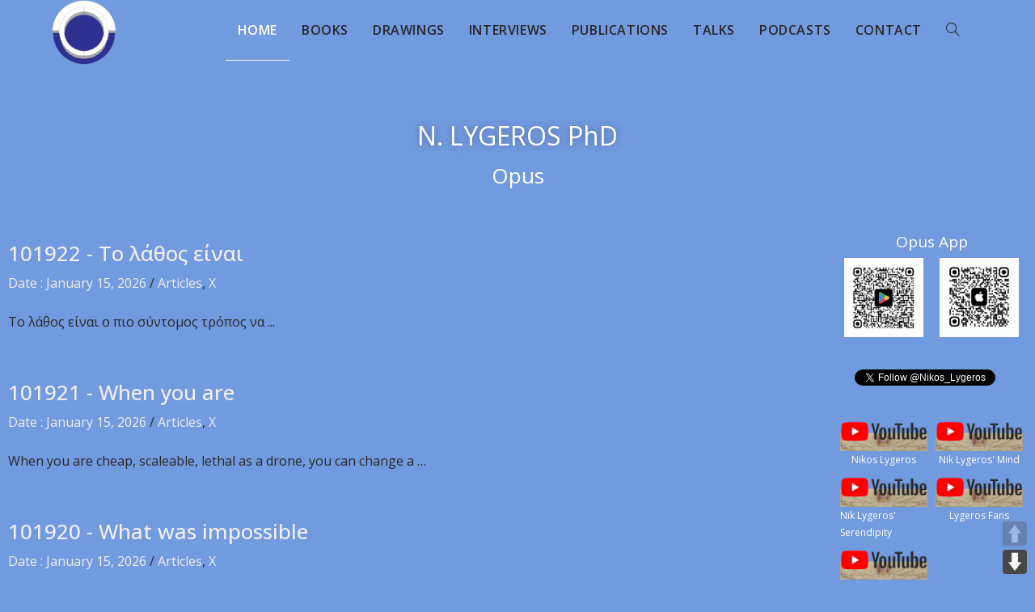

--- FILE ---
content_type: text/html; charset=UTF-8
request_url: https://lygeros.org/
body_size: 18540
content:
<!DOCTYPE html><html lang="en-US"><head><meta charset="UTF-8"><meta name="viewport" content="width=device-width, initial-scale=1.0"><meta http-equiv="X-UA-Compatible" content="ie=edge"><meta name='robots' content='index, follow, max-image-preview:large, max-snippet:-1, max-video-preview:-1' /><style>img:is([sizes="auto" i], [sizes^="auto," i]) { contain-intrinsic-size: 3000px 1500px }</style><title>Home - Opus of N. Lygeros</title><meta name="description" content="N. LYGEROS PhD   Opus   Opus App                                 Follow @x" /><link rel="canonical" href="https://lygeros.org/" /> <script type="application/ld+json" class="yoast-schema-graph">{"@context":"https://schema.org","@graph":[{"@type":"WebPage","@id":"https://lygeros.org/","url":"https://lygeros.org/","name":"Home - Opus of N. Lygeros","isPartOf":{"@id":"https://lygeros.org/#website"},"about":{"@id":"https://lygeros.org/#organization"},"primaryImageOfPage":{"@id":"https://lygeros.org/#primaryimage"},"image":{"@id":"https://lygeros.org/#primaryimage"},"thumbnailUrl":"https://lygeros.org/wp-content/uploads/2024/01/google-qr-code.png","datePublished":"2018-09-22T05:08:33+00:00","dateModified":"2025-03-29T20:01:10+00:00","description":"N. LYGEROS PhD Opus Opus App Follow @x","breadcrumb":{"@id":"https://lygeros.org/#breadcrumb"},"inLanguage":"en-US","potentialAction":[{"@type":"ReadAction","target":["https://lygeros.org/"]}]},{"@type":"ImageObject","inLanguage":"en-US","@id":"https://lygeros.org/#primaryimage","url":"https://lygeros.org/wp-content/uploads/2024/01/google-qr-code.png","contentUrl":"https://lygeros.org/wp-content/uploads/2024/01/google-qr-code.png","width":512,"height":512,"caption":"google-qr-code"},{"@type":"BreadcrumbList","@id":"https://lygeros.org/#breadcrumb","itemListElement":[{"@type":"ListItem","position":1,"name":"Home"}]},{"@type":"WebSite","@id":"https://lygeros.org/#website","url":"https://lygeros.org/","name":"Opus of N. Lygeros","description":"","publisher":{"@id":"https://lygeros.org/#organization"},"potentialAction":[{"@type":"SearchAction","target":{"@type":"EntryPoint","urlTemplate":"https://lygeros.org/?s={search_term_string}"},"query-input":{"@type":"PropertyValueSpecification","valueRequired":true,"valueName":"search_term_string"}}],"inLanguage":"en-US"},{"@type":"Organization","@id":"https://lygeros.org/#organization","name":"Lygeros.org","url":"https://lygeros.org/","logo":{"@type":"ImageObject","inLanguage":"en-US","@id":"https://lygeros.org/#/schema/logo/image/","url":"https://lygeros.org/wp-content/uploads/2019/11/logo.png","contentUrl":"https://lygeros.org/wp-content/uploads/2019/11/logo.png","width":129,"height":132,"caption":"Lygeros.org"},"image":{"@id":"https://lygeros.org/#/schema/logo/image/"},"sameAs":["https://www.youtube.com/channel/UCoxTAEykhjzXpuCiNnYTluw/videos"]}]}</script> <meta name="google-site-verification" content="L1D8LGnZzmQ40K4Q5neHHva19rRayaD_Q94-tcZu0Zg" /><link rel='dns-prefetch' href='//cdn.jsdelivr.net' /><link rel='dns-prefetch' href='//fonts.googleapis.com' />  <script src="//www.googletagmanager.com/gtag/js?id=G-MHEXHH24X5"  data-cfasync="false" data-wpfc-render="false" type="text/javascript" async></script> <script data-cfasync="false" data-wpfc-render="false" type="text/javascript">var mi_version = '9.8.0';
				var mi_track_user = true;
				var mi_no_track_reason = '';
								var MonsterInsightsDefaultLocations = {"page_location":"https:\/\/lygeros.org\/"};
								if ( typeof MonsterInsightsPrivacyGuardFilter === 'function' ) {
					var MonsterInsightsLocations = (typeof MonsterInsightsExcludeQuery === 'object') ? MonsterInsightsPrivacyGuardFilter( MonsterInsightsExcludeQuery ) : MonsterInsightsPrivacyGuardFilter( MonsterInsightsDefaultLocations );
				} else {
					var MonsterInsightsLocations = (typeof MonsterInsightsExcludeQuery === 'object') ? MonsterInsightsExcludeQuery : MonsterInsightsDefaultLocations;
				}

								var disableStrs = [
										'ga-disable-G-MHEXHH24X5',
									];

				/* Function to detect opted out users */
				function __gtagTrackerIsOptedOut() {
					for (var index = 0; index < disableStrs.length; index++) {
						if (document.cookie.indexOf(disableStrs[index] + '=true') > -1) {
							return true;
						}
					}

					return false;
				}

				/* Disable tracking if the opt-out cookie exists. */
				if (__gtagTrackerIsOptedOut()) {
					for (var index = 0; index < disableStrs.length; index++) {
						window[disableStrs[index]] = true;
					}
				}

				/* Opt-out function */
				function __gtagTrackerOptout() {
					for (var index = 0; index < disableStrs.length; index++) {
						document.cookie = disableStrs[index] + '=true; expires=Thu, 31 Dec 2099 23:59:59 UTC; path=/';
						window[disableStrs[index]] = true;
					}
				}

				if ('undefined' === typeof gaOptout) {
					function gaOptout() {
						__gtagTrackerOptout();
					}
				}
								window.dataLayer = window.dataLayer || [];

				window.MonsterInsightsDualTracker = {
					helpers: {},
					trackers: {},
				};
				if (mi_track_user) {
					function __gtagDataLayer() {
						dataLayer.push(arguments);
					}

					function __gtagTracker(type, name, parameters) {
						if (!parameters) {
							parameters = {};
						}

						if (parameters.send_to) {
							__gtagDataLayer.apply(null, arguments);
							return;
						}

						if (type === 'event') {
														parameters.send_to = monsterinsights_frontend.v4_id;
							var hookName = name;
							if (typeof parameters['event_category'] !== 'undefined') {
								hookName = parameters['event_category'] + ':' + name;
							}

							if (typeof MonsterInsightsDualTracker.trackers[hookName] !== 'undefined') {
								MonsterInsightsDualTracker.trackers[hookName](parameters);
							} else {
								__gtagDataLayer('event', name, parameters);
							}
							
						} else {
							__gtagDataLayer.apply(null, arguments);
						}
					}

					__gtagTracker('js', new Date());
					__gtagTracker('set', {
						'developer_id.dZGIzZG': true,
											});
					if ( MonsterInsightsLocations.page_location ) {
						__gtagTracker('set', MonsterInsightsLocations);
					}
										__gtagTracker('config', 'G-MHEXHH24X5', {"forceSSL":"true","link_attribution":"true"} );
										window.gtag = __gtagTracker;										(function () {
						/* https://developers.google.com/analytics/devguides/collection/analyticsjs/ */
						/* ga and __gaTracker compatibility shim. */
						var noopfn = function () {
							return null;
						};
						var newtracker = function () {
							return new Tracker();
						};
						var Tracker = function () {
							return null;
						};
						var p = Tracker.prototype;
						p.get = noopfn;
						p.set = noopfn;
						p.send = function () {
							var args = Array.prototype.slice.call(arguments);
							args.unshift('send');
							__gaTracker.apply(null, args);
						};
						var __gaTracker = function () {
							var len = arguments.length;
							if (len === 0) {
								return;
							}
							var f = arguments[len - 1];
							if (typeof f !== 'object' || f === null || typeof f.hitCallback !== 'function') {
								if ('send' === arguments[0]) {
									var hitConverted, hitObject = false, action;
									if ('event' === arguments[1]) {
										if ('undefined' !== typeof arguments[3]) {
											hitObject = {
												'eventAction': arguments[3],
												'eventCategory': arguments[2],
												'eventLabel': arguments[4],
												'value': arguments[5] ? arguments[5] : 1,
											}
										}
									}
									if ('pageview' === arguments[1]) {
										if ('undefined' !== typeof arguments[2]) {
											hitObject = {
												'eventAction': 'page_view',
												'page_path': arguments[2],
											}
										}
									}
									if (typeof arguments[2] === 'object') {
										hitObject = arguments[2];
									}
									if (typeof arguments[5] === 'object') {
										Object.assign(hitObject, arguments[5]);
									}
									if ('undefined' !== typeof arguments[1].hitType) {
										hitObject = arguments[1];
										if ('pageview' === hitObject.hitType) {
											hitObject.eventAction = 'page_view';
										}
									}
									if (hitObject) {
										action = 'timing' === arguments[1].hitType ? 'timing_complete' : hitObject.eventAction;
										hitConverted = mapArgs(hitObject);
										__gtagTracker('event', action, hitConverted);
									}
								}
								return;
							}

							function mapArgs(args) {
								var arg, hit = {};
								var gaMap = {
									'eventCategory': 'event_category',
									'eventAction': 'event_action',
									'eventLabel': 'event_label',
									'eventValue': 'event_value',
									'nonInteraction': 'non_interaction',
									'timingCategory': 'event_category',
									'timingVar': 'name',
									'timingValue': 'value',
									'timingLabel': 'event_label',
									'page': 'page_path',
									'location': 'page_location',
									'title': 'page_title',
									'referrer' : 'page_referrer',
								};
								for (arg in args) {
																		if (!(!args.hasOwnProperty(arg) || !gaMap.hasOwnProperty(arg))) {
										hit[gaMap[arg]] = args[arg];
									} else {
										hit[arg] = args[arg];
									}
								}
								return hit;
							}

							try {
								f.hitCallback();
							} catch (ex) {
							}
						};
						__gaTracker.create = newtracker;
						__gaTracker.getByName = newtracker;
						__gaTracker.getAll = function () {
							return [];
						};
						__gaTracker.remove = noopfn;
						__gaTracker.loaded = true;
						window['__gaTracker'] = __gaTracker;
					})();
									} else {
										console.log("");
					(function () {
						function __gtagTracker() {
							return null;
						}

						window['__gtagTracker'] = __gtagTracker;
						window['gtag'] = __gtagTracker;
					})();
									}</script>  <script type="text/javascript">window._wpemojiSettings = {"baseUrl":"https:\/\/s.w.org\/images\/core\/emoji\/16.0.1\/72x72\/","ext":".png","svgUrl":"https:\/\/s.w.org\/images\/core\/emoji\/16.0.1\/svg\/","svgExt":".svg","source":{"concatemoji":"https:\/\/lygeros.org\/wp-includes\/js\/wp-emoji-release.min.js?ver=6.8.3"}};
/*! This file is auto-generated */
!function(s,n){var o,i,e;function c(e){try{var t={supportTests:e,timestamp:(new Date).valueOf()};sessionStorage.setItem(o,JSON.stringify(t))}catch(e){}}function p(e,t,n){e.clearRect(0,0,e.canvas.width,e.canvas.height),e.fillText(t,0,0);var t=new Uint32Array(e.getImageData(0,0,e.canvas.width,e.canvas.height).data),a=(e.clearRect(0,0,e.canvas.width,e.canvas.height),e.fillText(n,0,0),new Uint32Array(e.getImageData(0,0,e.canvas.width,e.canvas.height).data));return t.every(function(e,t){return e===a[t]})}function u(e,t){e.clearRect(0,0,e.canvas.width,e.canvas.height),e.fillText(t,0,0);for(var n=e.getImageData(16,16,1,1),a=0;a<n.data.length;a++)if(0!==n.data[a])return!1;return!0}function f(e,t,n,a){switch(t){case"flag":return n(e,"\ud83c\udff3\ufe0f\u200d\u26a7\ufe0f","\ud83c\udff3\ufe0f\u200b\u26a7\ufe0f")?!1:!n(e,"\ud83c\udde8\ud83c\uddf6","\ud83c\udde8\u200b\ud83c\uddf6")&&!n(e,"\ud83c\udff4\udb40\udc67\udb40\udc62\udb40\udc65\udb40\udc6e\udb40\udc67\udb40\udc7f","\ud83c\udff4\u200b\udb40\udc67\u200b\udb40\udc62\u200b\udb40\udc65\u200b\udb40\udc6e\u200b\udb40\udc67\u200b\udb40\udc7f");case"emoji":return!a(e,"\ud83e\udedf")}return!1}function g(e,t,n,a){var r="undefined"!=typeof WorkerGlobalScope&&self instanceof WorkerGlobalScope?new OffscreenCanvas(300,150):s.createElement("canvas"),o=r.getContext("2d",{willReadFrequently:!0}),i=(o.textBaseline="top",o.font="600 32px Arial",{});return e.forEach(function(e){i[e]=t(o,e,n,a)}),i}function t(e){var t=s.createElement("script");t.src=e,t.defer=!0,s.head.appendChild(t)}"undefined"!=typeof Promise&&(o="wpEmojiSettingsSupports",i=["flag","emoji"],n.supports={everything:!0,everythingExceptFlag:!0},e=new Promise(function(e){s.addEventListener("DOMContentLoaded",e,{once:!0})}),new Promise(function(t){var n=function(){try{var e=JSON.parse(sessionStorage.getItem(o));if("object"==typeof e&&"number"==typeof e.timestamp&&(new Date).valueOf()<e.timestamp+604800&&"object"==typeof e.supportTests)return e.supportTests}catch(e){}return null}();if(!n){if("undefined"!=typeof Worker&&"undefined"!=typeof OffscreenCanvas&&"undefined"!=typeof URL&&URL.createObjectURL&&"undefined"!=typeof Blob)try{var e="postMessage("+g.toString()+"("+[JSON.stringify(i),f.toString(),p.toString(),u.toString()].join(",")+"));",a=new Blob([e],{type:"text/javascript"}),r=new Worker(URL.createObjectURL(a),{name:"wpTestEmojiSupports"});return void(r.onmessage=function(e){c(n=e.data),r.terminate(),t(n)})}catch(e){}c(n=g(i,f,p,u))}t(n)}).then(function(e){for(var t in e)n.supports[t]=e[t],n.supports.everything=n.supports.everything&&n.supports[t],"flag"!==t&&(n.supports.everythingExceptFlag=n.supports.everythingExceptFlag&&n.supports[t]);n.supports.everythingExceptFlag=n.supports.everythingExceptFlag&&!n.supports.flag,n.DOMReady=!1,n.readyCallback=function(){n.DOMReady=!0}}).then(function(){return e}).then(function(){var e;n.supports.everything||(n.readyCallback(),(e=n.source||{}).concatemoji?t(e.concatemoji):e.wpemoji&&e.twemoji&&(t(e.twemoji),t(e.wpemoji)))}))}((window,document),window._wpemojiSettings);</script> <link rel="stylesheet" href="https://lygeros.org/wp-content/cache/minify/c7eba.css" media="all" />
<style id='wp-emoji-styles-inline-css' type='text/css'>img.wp-smiley, img.emoji {
		display: inline !important;
		border: none !important;
		box-shadow: none !important;
		height: 1em !important;
		width: 1em !important;
		margin: 0 0.07em !important;
		vertical-align: -0.1em !important;
		background: none !important;
		padding: 0 !important;
	}</style><link rel="stylesheet" href="https://lygeros.org/wp-content/cache/minify/a5ff7.css" media="all" />
<style id='classic-theme-styles-inline-css' type='text/css'>/*! This file is auto-generated */
.wp-block-button__link{color:#fff;background-color:#32373c;border-radius:9999px;box-shadow:none;text-decoration:none;padding:calc(.667em + 2px) calc(1.333em + 2px);font-size:1.125em}.wp-block-file__button{background:#32373c;color:#fff;text-decoration:none}</style><style id='global-styles-inline-css' type='text/css'>:root{--wp--preset--aspect-ratio--square: 1;--wp--preset--aspect-ratio--4-3: 4/3;--wp--preset--aspect-ratio--3-4: 3/4;--wp--preset--aspect-ratio--3-2: 3/2;--wp--preset--aspect-ratio--2-3: 2/3;--wp--preset--aspect-ratio--16-9: 16/9;--wp--preset--aspect-ratio--9-16: 9/16;--wp--preset--color--black: #000000;--wp--preset--color--cyan-bluish-gray: #abb8c3;--wp--preset--color--white: #ffffff;--wp--preset--color--pale-pink: #f78da7;--wp--preset--color--vivid-red: #cf2e2e;--wp--preset--color--luminous-vivid-orange: #ff6900;--wp--preset--color--luminous-vivid-amber: #fcb900;--wp--preset--color--light-green-cyan: #7bdcb5;--wp--preset--color--vivid-green-cyan: #00d084;--wp--preset--color--pale-cyan-blue: #8ed1fc;--wp--preset--color--vivid-cyan-blue: #0693e3;--wp--preset--color--vivid-purple: #9b51e0;--wp--preset--gradient--vivid-cyan-blue-to-vivid-purple: linear-gradient(135deg,rgba(6,147,227,1) 0%,rgb(155,81,224) 100%);--wp--preset--gradient--light-green-cyan-to-vivid-green-cyan: linear-gradient(135deg,rgb(122,220,180) 0%,rgb(0,208,130) 100%);--wp--preset--gradient--luminous-vivid-amber-to-luminous-vivid-orange: linear-gradient(135deg,rgba(252,185,0,1) 0%,rgba(255,105,0,1) 100%);--wp--preset--gradient--luminous-vivid-orange-to-vivid-red: linear-gradient(135deg,rgba(255,105,0,1) 0%,rgb(207,46,46) 100%);--wp--preset--gradient--very-light-gray-to-cyan-bluish-gray: linear-gradient(135deg,rgb(238,238,238) 0%,rgb(169,184,195) 100%);--wp--preset--gradient--cool-to-warm-spectrum: linear-gradient(135deg,rgb(74,234,220) 0%,rgb(151,120,209) 20%,rgb(207,42,186) 40%,rgb(238,44,130) 60%,rgb(251,105,98) 80%,rgb(254,248,76) 100%);--wp--preset--gradient--blush-light-purple: linear-gradient(135deg,rgb(255,206,236) 0%,rgb(152,150,240) 100%);--wp--preset--gradient--blush-bordeaux: linear-gradient(135deg,rgb(254,205,165) 0%,rgb(254,45,45) 50%,rgb(107,0,62) 100%);--wp--preset--gradient--luminous-dusk: linear-gradient(135deg,rgb(255,203,112) 0%,rgb(199,81,192) 50%,rgb(65,88,208) 100%);--wp--preset--gradient--pale-ocean: linear-gradient(135deg,rgb(255,245,203) 0%,rgb(182,227,212) 50%,rgb(51,167,181) 100%);--wp--preset--gradient--electric-grass: linear-gradient(135deg,rgb(202,248,128) 0%,rgb(113,206,126) 100%);--wp--preset--gradient--midnight: linear-gradient(135deg,rgb(2,3,129) 0%,rgb(40,116,252) 100%);--wp--preset--font-size--small: 13px;--wp--preset--font-size--medium: 20px;--wp--preset--font-size--large: 36px;--wp--preset--font-size--x-large: 42px;--wp--preset--spacing--20: 0.44rem;--wp--preset--spacing--30: 0.67rem;--wp--preset--spacing--40: 1rem;--wp--preset--spacing--50: 1.5rem;--wp--preset--spacing--60: 2.25rem;--wp--preset--spacing--70: 3.38rem;--wp--preset--spacing--80: 5.06rem;--wp--preset--shadow--natural: 6px 6px 9px rgba(0, 0, 0, 0.2);--wp--preset--shadow--deep: 12px 12px 50px rgba(0, 0, 0, 0.4);--wp--preset--shadow--sharp: 6px 6px 0px rgba(0, 0, 0, 0.2);--wp--preset--shadow--outlined: 6px 6px 0px -3px rgba(255, 255, 255, 1), 6px 6px rgba(0, 0, 0, 1);--wp--preset--shadow--crisp: 6px 6px 0px rgba(0, 0, 0, 1);}:where(.is-layout-flex){gap: 0.5em;}:where(.is-layout-grid){gap: 0.5em;}body .is-layout-flex{display: flex;}.is-layout-flex{flex-wrap: wrap;align-items: center;}.is-layout-flex > :is(*, div){margin: 0;}body .is-layout-grid{display: grid;}.is-layout-grid > :is(*, div){margin: 0;}:where(.wp-block-columns.is-layout-flex){gap: 2em;}:where(.wp-block-columns.is-layout-grid){gap: 2em;}:where(.wp-block-post-template.is-layout-flex){gap: 1.25em;}:where(.wp-block-post-template.is-layout-grid){gap: 1.25em;}.has-black-color{color: var(--wp--preset--color--black) !important;}.has-cyan-bluish-gray-color{color: var(--wp--preset--color--cyan-bluish-gray) !important;}.has-white-color{color: var(--wp--preset--color--white) !important;}.has-pale-pink-color{color: var(--wp--preset--color--pale-pink) !important;}.has-vivid-red-color{color: var(--wp--preset--color--vivid-red) !important;}.has-luminous-vivid-orange-color{color: var(--wp--preset--color--luminous-vivid-orange) !important;}.has-luminous-vivid-amber-color{color: var(--wp--preset--color--luminous-vivid-amber) !important;}.has-light-green-cyan-color{color: var(--wp--preset--color--light-green-cyan) !important;}.has-vivid-green-cyan-color{color: var(--wp--preset--color--vivid-green-cyan) !important;}.has-pale-cyan-blue-color{color: var(--wp--preset--color--pale-cyan-blue) !important;}.has-vivid-cyan-blue-color{color: var(--wp--preset--color--vivid-cyan-blue) !important;}.has-vivid-purple-color{color: var(--wp--preset--color--vivid-purple) !important;}.has-black-background-color{background-color: var(--wp--preset--color--black) !important;}.has-cyan-bluish-gray-background-color{background-color: var(--wp--preset--color--cyan-bluish-gray) !important;}.has-white-background-color{background-color: var(--wp--preset--color--white) !important;}.has-pale-pink-background-color{background-color: var(--wp--preset--color--pale-pink) !important;}.has-vivid-red-background-color{background-color: var(--wp--preset--color--vivid-red) !important;}.has-luminous-vivid-orange-background-color{background-color: var(--wp--preset--color--luminous-vivid-orange) !important;}.has-luminous-vivid-amber-background-color{background-color: var(--wp--preset--color--luminous-vivid-amber) !important;}.has-light-green-cyan-background-color{background-color: var(--wp--preset--color--light-green-cyan) !important;}.has-vivid-green-cyan-background-color{background-color: var(--wp--preset--color--vivid-green-cyan) !important;}.has-pale-cyan-blue-background-color{background-color: var(--wp--preset--color--pale-cyan-blue) !important;}.has-vivid-cyan-blue-background-color{background-color: var(--wp--preset--color--vivid-cyan-blue) !important;}.has-vivid-purple-background-color{background-color: var(--wp--preset--color--vivid-purple) !important;}.has-black-border-color{border-color: var(--wp--preset--color--black) !important;}.has-cyan-bluish-gray-border-color{border-color: var(--wp--preset--color--cyan-bluish-gray) !important;}.has-white-border-color{border-color: var(--wp--preset--color--white) !important;}.has-pale-pink-border-color{border-color: var(--wp--preset--color--pale-pink) !important;}.has-vivid-red-border-color{border-color: var(--wp--preset--color--vivid-red) !important;}.has-luminous-vivid-orange-border-color{border-color: var(--wp--preset--color--luminous-vivid-orange) !important;}.has-luminous-vivid-amber-border-color{border-color: var(--wp--preset--color--luminous-vivid-amber) !important;}.has-light-green-cyan-border-color{border-color: var(--wp--preset--color--light-green-cyan) !important;}.has-vivid-green-cyan-border-color{border-color: var(--wp--preset--color--vivid-green-cyan) !important;}.has-pale-cyan-blue-border-color{border-color: var(--wp--preset--color--pale-cyan-blue) !important;}.has-vivid-cyan-blue-border-color{border-color: var(--wp--preset--color--vivid-cyan-blue) !important;}.has-vivid-purple-border-color{border-color: var(--wp--preset--color--vivid-purple) !important;}.has-vivid-cyan-blue-to-vivid-purple-gradient-background{background: var(--wp--preset--gradient--vivid-cyan-blue-to-vivid-purple) !important;}.has-light-green-cyan-to-vivid-green-cyan-gradient-background{background: var(--wp--preset--gradient--light-green-cyan-to-vivid-green-cyan) !important;}.has-luminous-vivid-amber-to-luminous-vivid-orange-gradient-background{background: var(--wp--preset--gradient--luminous-vivid-amber-to-luminous-vivid-orange) !important;}.has-luminous-vivid-orange-to-vivid-red-gradient-background{background: var(--wp--preset--gradient--luminous-vivid-orange-to-vivid-red) !important;}.has-very-light-gray-to-cyan-bluish-gray-gradient-background{background: var(--wp--preset--gradient--very-light-gray-to-cyan-bluish-gray) !important;}.has-cool-to-warm-spectrum-gradient-background{background: var(--wp--preset--gradient--cool-to-warm-spectrum) !important;}.has-blush-light-purple-gradient-background{background: var(--wp--preset--gradient--blush-light-purple) !important;}.has-blush-bordeaux-gradient-background{background: var(--wp--preset--gradient--blush-bordeaux) !important;}.has-luminous-dusk-gradient-background{background: var(--wp--preset--gradient--luminous-dusk) !important;}.has-pale-ocean-gradient-background{background: var(--wp--preset--gradient--pale-ocean) !important;}.has-electric-grass-gradient-background{background: var(--wp--preset--gradient--electric-grass) !important;}.has-midnight-gradient-background{background: var(--wp--preset--gradient--midnight) !important;}.has-small-font-size{font-size: var(--wp--preset--font-size--small) !important;}.has-medium-font-size{font-size: var(--wp--preset--font-size--medium) !important;}.has-large-font-size{font-size: var(--wp--preset--font-size--large) !important;}.has-x-large-font-size{font-size: var(--wp--preset--font-size--x-large) !important;}
:where(.wp-block-post-template.is-layout-flex){gap: 1.25em;}:where(.wp-block-post-template.is-layout-grid){gap: 1.25em;}
:where(.wp-block-columns.is-layout-flex){gap: 2em;}:where(.wp-block-columns.is-layout-grid){gap: 2em;}
:root :where(.wp-block-pullquote){font-size: 1.5em;line-height: 1.6;}</style><link rel="stylesheet" href="https://lygeros.org/wp-content/cache/minify/f8668.css" media="all" />
<style id='elementor-frontend-inline-css' type='text/css'>@font-face{font-family:eicons;src:url(https://lygeros.org/wp-content/plugins/elementor/assets/lib/eicons/fonts/eicons.eot?5.10.0);src:url(https://lygeros.org/wp-content/plugins/elementor/assets/lib/eicons/fonts/eicons.eot?5.10.0#iefix) format("embedded-opentype"),url(https://lygeros.org/wp-content/plugins/elementor/assets/lib/eicons/fonts/eicons.woff2?5.10.0) format("woff2"),url(https://lygeros.org/wp-content/plugins/elementor/assets/lib/eicons/fonts/eicons.woff?5.10.0) format("woff"),url(https://lygeros.org/wp-content/plugins/elementor/assets/lib/eicons/fonts/eicons.ttf?5.10.0) format("truetype"),url(https://lygeros.org/wp-content/plugins/elementor/assets/lib/eicons/fonts/eicons.svg?5.10.0#eicon) format("svg");font-weight:400;font-style:normal}</style><link rel="stylesheet" href="https://lygeros.org/wp-content/cache/minify/e9d2f.css" media="all" />
<link rel='stylesheet' id='opustheme-google-font-open-sans-css-css' href='//fonts.googleapis.com/css?family=Open+Sans%3A100%2C200%2C300%2C400%2C500%2C600%2C700%2C800%2C900%2C100i%2C200i%2C300i%2C400i%2C500i%2C600i%2C700i%2C800i%2C900i&#038;subset=latin&#038;ver=5.4.10&#038;ver=6.8.3' type='text/css' media='all' /><link rel='stylesheet' id='google-fonts-1-css' href='https://fonts.googleapis.com/css?family=Roboto%3A100%2C100italic%2C200%2C200italic%2C300%2C300italic%2C400%2C400italic%2C500%2C500italic%2C600%2C600italic%2C700%2C700italic%2C800%2C800italic%2C900%2C900italic%7CRoboto+Slab%3A100%2C100italic%2C200%2C200italic%2C300%2C300italic%2C400%2C400italic%2C500%2C500italic%2C600%2C600italic%2C700%2C700italic%2C800%2C800italic%2C900%2C900italic&#038;display=auto&#038;ver=6.8.3' type='text/css' media='all' /> <script data-cfasync="false" data-wpfc-render="false" type="text/javascript" id='monsterinsights-frontend-script-js-extra'>var monsterinsights_frontend = {"js_events_tracking":"true","download_extensions":"doc,pdf,ppt,zip,xls,docx,pptx,xlsx","inbound_paths":"[]","home_url":"https:\/\/lygeros.org","hash_tracking":"false","v4_id":"G-MHEXHH24X5"};</script> <script  src="https://lygeros.org/wp-content/cache/minify/d52ed.js"></script>
 <link rel="https://api.w.org/" href="https://lygeros.org/wp-json/" /><link rel="alternate" title="JSON" type="application/json" href="https://lygeros.org/wp-json/wp/v2/pages/6" /><link rel="EditURI" type="application/rsd+xml" title="RSD" href="https://lygeros.org/xmlrpc.php?rsd" /><meta name="generator" content="WordPress 6.8.3" /><link rel='shortlink' href='https://lygeros.org/' /><link rel="alternate" title="oEmbed (JSON)" type="application/json+oembed" href="https://lygeros.org/wp-json/oembed/1.0/embed?url=https%3A%2F%2Flygeros.org%2F" /><link rel="alternate" title="oEmbed (XML)" type="text/xml+oembed" href="https://lygeros.org/wp-json/oembed/1.0/embed?url=https%3A%2F%2Flygeros.org%2F&#038;format=xml" /><link rel="icon" href="https://lygeros.org/wp-content/uploads/2019/11/favicon.ico" sizes="32x32" /><link rel="icon" href="https://lygeros.org/wp-content/uploads/2019/11/favicon.ico" sizes="192x192" /><link rel="apple-touch-icon" href="https://lygeros.org/wp-content/uploads/2019/11/favicon.ico" /><meta name="msapplication-TileImage" content="https://lygeros.org/wp-content/uploads/2019/11/favicon.ico" /></head><body class="home wp-singular page-template page-template-elementor_header_footer page page-id-6 wp-theme-opustheme default-breakpoint sidebar-mobile elementor-default elementor-template-full-width elementor-kit-170730 elementor-page elementor-page-6" ><div id="outer-wrap" class="site clr"><div id="wrap" class="clr"><header class="site-header minimal-header effect-one clr" id="header-bar" itemscope="itemscope" itemtype="https://schema.org/WPHeader" role="banner"><div id="site-header-inner" class="clr container"><div id="site-logo" class="site-logo clr" itemscope="" itemtype="https://schema.org/Brand"><div id="site-logo-inner" class="clr"> <a href="https://lygeros.org"> <img class="logo" src="https://lygeros.org/wp-content/themes/opustheme/img/logo.png" alt="Opus of N. Lygeros" /><div class="tagline"></div> </a></div></div><div id="site-navigation-wrap" class="no-top-border clr"><nav class="main-menu navigation main-navigation clr"><ul id="menu-navigation-en" class="menu dropdown-menu"><li id="menu-item-451" class="menu-item menu-item-type-post_type menu-item-object-page menu-item-home current-menu-item page_item page-item-6 current_page_item menu-item-451"><a href="https://lygeros.org/" aria-current="page"><span class="text-wrap">Home</span></a></li><li id="menu-item-449" class="menu-item menu-item-type-post_type menu-item-object-page menu-item-449"><a href="https://lygeros.org/books/"><span class="text-wrap">Books</span></a></li><li id="menu-item-450" class="menu-item menu-item-type-post_type menu-item-object-page menu-item-450"><a href="https://lygeros.org/drawings/"><span class="text-wrap">Drawings</span></a></li><li id="menu-item-448" class="menu-item menu-item-type-post_type menu-item-object-page menu-item-448"><a href="https://lygeros.org/interviews/"><span class="text-wrap">Interviews</span></a></li><li id="menu-item-447" class="menu-item menu-item-type-post_type menu-item-object-page menu-item-447"><a href="https://lygeros.org/publications/"><span class="text-wrap">Publications</span></a></li><li id="menu-item-446" class="menu-item menu-item-type-post_type menu-item-object-page menu-item-446"><a href="https://lygeros.org/talks/"><span class="text-wrap">Talks</span></a></li><li id="menu-item-211677" class="menu-item menu-item-type-post_type menu-item-object-page menu-item-211677"><a href="https://lygeros.org/podcasts/"><span class="text-wrap">Podcasts</span></a></li><li id="menu-item-149" class="menu-item menu-item-type-post_type menu-item-object-page menu-item-149"><a href="https://lygeros.org/contact/"><span class="text-wrap">Contact</span></a></li><li class="search-toggle-li"><a href="#" class="site-search-toggle search-dropdown-toggle" aria-label="Search website"><span class="icon-magnifier" aria-hidden="true"></span></a></li></ul></nav><div id="searchform-dropdown" class="header-searchform-wrap clr"><form role="search" method="get" class="searchform" style="display: flex;" action="https://lygeros.org/"> <label style="flex: 1;"> <select name="cat"><option style="font-family: Open Sans;" value="">All</option><option style="font-family: Open Sans;" value="960">Affiches</option><option style="font-family: Open Sans;" value="11">Articles</option><option style="font-family: Open Sans;" value="1018">Audio</option><option style="font-family: Open Sans;" value="6">Books</option><option style="font-family: Open Sans;" value="964">CDROM &amp; Media</option><option style="font-family: Open Sans;" value="1039">Contes</option><option style="font-family: Open Sans;" value="26">Dialogs</option><option style="font-family: Open Sans;" value="966">Divers</option><option style="font-family: Open Sans;" value="10">Drawings</option><option style="font-family: Open Sans;" value="7">Interviews</option><option style="font-family: Open Sans;" value="1043">Mathematiques</option><option style="font-family: Open Sans;" value="590">Music</option><option style="font-family: Open Sans;" value="687">Plays</option><option style="font-family: Open Sans;" value="1048">Podcasts</option><option style="font-family: Open Sans;" value="27">Poems</option><option style="font-family: Open Sans;" value="8">Publications</option><option style="font-family: Open Sans;" value="861">Sections</option><option style="font-family: Open Sans;" value="9">Talks</option><option style="font-family: Open Sans;" value="115">Videos</option><option style="font-family: Open Sans;" value="1104">X</option> </select> </label> <label style="flex: 3;"> <span class="screen-reader-text">Search for:</span> <input type="search" class="field" autocomplete="off" placeholder="Search" name="s"> </label></form></div></div><div class="opustheme-mobile-menu-icon clr mobile-right"> <a href="#" class="mobile-menu" aria-label="Mobile Menu"> <i class="fa fa-bars" aria-hidden="true"></i> <span class="opustheme-text">Menu</span> </a></div></div></header><div id="sidr" class="sidr left"></div><main id="main" class="site-main clr" role="main"><div data-elementor-type="wp-post" data-elementor-id="6" class="elementor elementor-6" data-elementor-settings="[]"><div class="elementor-inner"><div class="elementor-section-wrap"><section class="elementor-section elementor-top-section elementor-element elementor-element-83f61f4 elementor-section-full_width elementor-section-height-min-height elementor-section-height-default elementor-section-items-middle" data-id="83f61f4" data-element_type="section" data-settings="{&quot;background_background&quot;:&quot;classic&quot;}"><div class="elementor-background-overlay"></div><div class="elementor-container elementor-column-gap-default"><div class="elementor-row"><div class="elementor-column elementor-col-100 elementor-top-column elementor-element elementor-element-a0b6a4e" data-id="a0b6a4e" data-element_type="column"><div class="elementor-column-wrap elementor-element-populated"><div class="elementor-widget-wrap"><div class="elementor-element elementor-element-fb383b6 elementor-widget elementor-widget-heading" data-id="fb383b6" data-element_type="widget" data-widget_type="heading.default"><div class="elementor-widget-container"><h1 class="elementor-heading-title elementor-size-default">N. LYGEROS PhD</h1></div></div><div class="elementor-element elementor-element-f040f5b elementor-widget elementor-widget-heading" data-id="f040f5b" data-element_type="widget" data-widget_type="heading.default"><div class="elementor-widget-container"><h3 class="elementor-heading-title elementor-size-default">Opus</h3></div></div></div></div></div></div></div></section><section class="elementor-section elementor-top-section elementor-element elementor-element-c276e19 elementor-section-boxed elementor-section-height-default elementor-section-height-default" data-id="c276e19" data-element_type="section"><div class="elementor-container elementor-column-gap-default"><div class="elementor-row"><div class="elementor-column elementor-col-50 elementor-top-column elementor-element elementor-element-a62ea21" data-id="a62ea21" data-element_type="column"><div class="elementor-column-wrap elementor-element-populated"><div class="elementor-widget-wrap"><div class="elementor-element elementor-element-61a0aae elementor-widget elementor-widget-wp-widget-all_posts_list_widget" data-id="61a0aae" data-element_type="widget" data-widget_type="wp-widget-all_posts_list_widget.default"><div class="elementor-widget-container"><div class="aplw-page-lygeros.org aplw-columns-1" id="" data-query-title="homepage" data-query-count="115837"><div class="aplw-grid-item aplw-post-item  post-264611 type-post format-standard status-publish category-articles category-x "><div class="aplw-frame"><div class="aplw-post-content aplw-block"><h3 class="aplw-post-title aplw-left"> <a class="aplw-post-title-link" href="https://lygeros.org/101922-gr/">101922 - Το λάθος είναι</a></h3><div class="aplw-post-meta aplw-left"><a class="aplw-post-meta-item aplw-post-meta-date" href="https://lygeros.org/2026/01/15/" rel="bookmark">Date : January 15, 2026</a><span class="aplw-post-meta-divider"> / </span><a class="aplw-post-meta-item aplw-post-meta-cat" href="https://lygeros.org/category/articles/" rel="bookmark">Articles</a>, <a class="aplw-post-meta-item aplw-post-meta-cat" href="https://lygeros.org/category/x/" rel="bookmark">X</a></div><div class="aplw-post-excerpt aplw-left"> Το λάθος είναι ο πιο σύντομος τρόπος να ...</div></div></div></div><div class="aplw-grid-item aplw-post-item  post-264610 type-post format-standard status-publish category-articles category-x "><div class="aplw-frame"><div class="aplw-post-content aplw-block"><h3 class="aplw-post-title aplw-left"> <a class="aplw-post-title-link" href="https://lygeros.org/101921-en/">101921 - When you are</a></h3><div class="aplw-post-meta aplw-left"><a class="aplw-post-meta-item aplw-post-meta-date" href="https://lygeros.org/2026/01/15/" rel="bookmark">Date : January 15, 2026</a><span class="aplw-post-meta-divider"> / </span><a class="aplw-post-meta-item aplw-post-meta-cat" href="https://lygeros.org/category/articles/" rel="bookmark">Articles</a>, <a class="aplw-post-meta-item aplw-post-meta-cat" href="https://lygeros.org/category/x/" rel="bookmark">X</a></div><div class="aplw-post-excerpt aplw-left"> When you are cheap, scaleable, lethal as a drone, you can change a …</div></div></div></div><div class="aplw-grid-item aplw-post-item  post-264609 type-post format-standard status-publish category-articles category-x "><div class="aplw-frame"><div class="aplw-post-content aplw-block"><h3 class="aplw-post-title aplw-left"> <a class="aplw-post-title-link" href="https://lygeros.org/101920-en/">101920 - What was impossible</a></h3><div class="aplw-post-meta aplw-left"><a class="aplw-post-meta-item aplw-post-meta-date" href="https://lygeros.org/2026/01/15/" rel="bookmark">Date : January 15, 2026</a><span class="aplw-post-meta-divider"> / </span><a class="aplw-post-meta-item aplw-post-meta-cat" href="https://lygeros.org/category/articles/" rel="bookmark">Articles</a>, <a class="aplw-post-meta-item aplw-post-meta-cat" href="https://lygeros.org/category/x/" rel="bookmark">X</a></div><div class="aplw-post-excerpt aplw-left"> What was impossible to imagine, is now …</div></div></div></div><div class="aplw-grid-item aplw-post-item  post-264607 type-post format-standard status-publish category-articles category-x "><div class="aplw-frame"><div class="aplw-post-content aplw-block"><h3 class="aplw-post-title aplw-left"> <a class="aplw-post-title-link" href="https://lygeros.org/101919-en/">101919 - This goal is a game</a></h3><div class="aplw-post-meta aplw-left"><a class="aplw-post-meta-item aplw-post-meta-date" href="https://lygeros.org/2026/01/15/" rel="bookmark">Date : January 15, 2026</a><span class="aplw-post-meta-divider"> / </span><a class="aplw-post-meta-item aplw-post-meta-cat" href="https://lygeros.org/category/articles/" rel="bookmark">Articles</a>, <a class="aplw-post-meta-item aplw-post-meta-cat" href="https://lygeros.org/category/x/" rel="bookmark">X</a></div><div class="aplw-post-excerpt aplw-left"> This goal is a game changer by …</div></div></div></div><div class="aplw-grid-item aplw-post-item  post-264592 type-post format-standard status-publish category-articles category-drawings "><div class="aplw-frame"><div class="aplw-post-content aplw-block"><h3 class="aplw-post-title aplw-left"> <a class="aplw-post-title-link" href="https://lygeros.org/101918-gr/">101918 - Ο πίνακας είναι πάντα το ίχνος- Μέρος Β</a></h3><div class="aplw-post-meta aplw-left"><a class="aplw-post-meta-item aplw-post-meta-date" href="https://lygeros.org/2026/01/14/" rel="bookmark">Date : January 14, 2026</a><span class="aplw-post-meta-divider"> / </span><a class="aplw-post-meta-item aplw-post-meta-cat" href="https://lygeros.org/category/articles/" rel="bookmark">Articles</a>, <a class="aplw-post-meta-item aplw-post-meta-cat" href="https://lygeros.org/category/drawings/" rel="bookmark">Drawings</a></div><div class="aplw-post-excerpt aplw-left"> &nbsp;</div></div></div></div><div class="aplw-grid-item aplw-post-item  post-264591 type-post format-standard status-publish category-articles category-x "><div class="aplw-frame"><div class="aplw-post-content aplw-block"><h3 class="aplw-post-title aplw-left"> <a class="aplw-post-title-link" href="https://lygeros.org/101917-en/">101917 - 1. … &#8211; Rc7 2.Bxc7</a></h3><div class="aplw-post-meta aplw-left"><a class="aplw-post-meta-item aplw-post-meta-date" href="https://lygeros.org/2026/01/14/" rel="bookmark">Date : January 14, 2026</a><span class="aplw-post-meta-divider"> / </span><a class="aplw-post-meta-item aplw-post-meta-cat" href="https://lygeros.org/category/articles/" rel="bookmark">Articles</a>, <a class="aplw-post-meta-item aplw-post-meta-cat" href="https://lygeros.org/category/x/" rel="bookmark">X</a></div><div class="aplw-post-excerpt aplw-left"> 1. … - Rc7
2.Bxc7 - Nxc7#  The tempo forced the …</div></div></div></div><div class="aplw-grid-item aplw-post-item  post-264590 type-post format-standard status-publish category-articles category-x "><div class="aplw-frame"><div class="aplw-post-content aplw-block"><h3 class="aplw-post-title aplw-left"> <a class="aplw-post-title-link" href="https://lygeros.org/101916-en/">101916 - Mate in 1 is always easy</a></h3><div class="aplw-post-meta aplw-left"><a class="aplw-post-meta-item aplw-post-meta-date" href="https://lygeros.org/2026/01/14/" rel="bookmark">Date : January 14, 2026</a><span class="aplw-post-meta-divider"> / </span><a class="aplw-post-meta-item aplw-post-meta-cat" href="https://lygeros.org/category/articles/" rel="bookmark">Articles</a>, <a class="aplw-post-meta-item aplw-post-meta-cat" href="https://lygeros.org/category/x/" rel="bookmark">X</a></div><div class="aplw-post-excerpt aplw-left"> Mate in 1 is always easy but it’s nice to use a long move to …</div></div></div></div><div class="aplw-grid-item aplw-post-item  post-264589 type-post format-standard status-publish category-articles category-x "><div class="aplw-frame"><div class="aplw-post-content aplw-block"><h3 class="aplw-post-title aplw-left"> <a class="aplw-post-title-link" href="https://lygeros.org/101915-fr/">101915 - Seulement pour le faire tomber</a></h3><div class="aplw-post-meta aplw-left"><a class="aplw-post-meta-item aplw-post-meta-date" href="https://lygeros.org/2026/01/14/" rel="bookmark">Date : January 14, 2026</a><span class="aplw-post-meta-divider"> / </span><a class="aplw-post-meta-item aplw-post-meta-cat" href="https://lygeros.org/category/articles/" rel="bookmark">Articles</a>, <a class="aplw-post-meta-item aplw-post-meta-cat" href="https://lygeros.org/category/x/" rel="bookmark">X</a></div><div class="aplw-post-excerpt aplw-left"> Seulement pour le faire tomber, le peuple iranien a besoin d’être …</div></div></div></div><div class="aplw-grid-item aplw-post-item  post-264588 type-post format-standard status-publish category-articles category-x "><div class="aplw-frame"><div class="aplw-post-content aplw-block"><h3 class="aplw-post-title aplw-left"> <a class="aplw-post-title-link" href="https://lygeros.org/101914-en/">101914 - The American help</a></h3><div class="aplw-post-meta aplw-left"><a class="aplw-post-meta-item aplw-post-meta-date" href="https://lygeros.org/2026/01/14/" rel="bookmark">Date : January 14, 2026</a><span class="aplw-post-meta-divider"> / </span><a class="aplw-post-meta-item aplw-post-meta-cat" href="https://lygeros.org/category/articles/" rel="bookmark">Articles</a>, <a class="aplw-post-meta-item aplw-post-meta-cat" href="https://lygeros.org/category/x/" rel="bookmark">X</a></div><div class="aplw-post-excerpt aplw-left"> The American help has to reach the Cuban people directly in order …</div></div></div></div><div class="aplw-grid-item aplw-post-item  post-264587 type-post format-standard status-publish category-articles category-x "><div class="aplw-frame"><div class="aplw-post-content aplw-block"><h3 class="aplw-post-title aplw-left"> <a class="aplw-post-title-link" href="https://lygeros.org/101913-gr/">101913 - Ο πίνακας είναι πάντα το ίχνος &#8211; Μέρος Α</a></h3><div class="aplw-post-meta aplw-left"><a class="aplw-post-meta-item aplw-post-meta-date" href="https://lygeros.org/2026/01/14/" rel="bookmark">Date : January 14, 2026</a><span class="aplw-post-meta-divider"> / </span><a class="aplw-post-meta-item aplw-post-meta-cat" href="https://lygeros.org/category/articles/" rel="bookmark">Articles</a>, <a class="aplw-post-meta-item aplw-post-meta-cat" href="https://lygeros.org/category/x/" rel="bookmark">X</a></div><div class="aplw-post-excerpt aplw-left"> Ο πίνακας είναι πάντα το ίχνος του ανθρώπινου έργου όταν …</div></div></div></div><div class="aplw-grid-item aplw-post-item  post-264586 type-post format-standard status-publish category-articles category-x "><div class="aplw-frame"><div class="aplw-post-content aplw-block"><h3 class="aplw-post-title aplw-left"> <a class="aplw-post-title-link" href="https://lygeros.org/101912-en/">101912 - It’s always hard</a></h3><div class="aplw-post-meta aplw-left"><a class="aplw-post-meta-item aplw-post-meta-date" href="https://lygeros.org/2026/01/14/" rel="bookmark">Date : January 14, 2026</a><span class="aplw-post-meta-divider"> / </span><a class="aplw-post-meta-item aplw-post-meta-cat" href="https://lygeros.org/category/articles/" rel="bookmark">Articles</a>, <a class="aplw-post-meta-item aplw-post-meta-cat" href="https://lygeros.org/category/x/" rel="bookmark">X</a></div><div class="aplw-post-excerpt aplw-left"> It’s always hard to explain real complex problems with an …</div></div></div></div><div class="aplw-grid-item aplw-post-item  post-264585 type-post format-standard status-publish category-articles category-x "><div class="aplw-frame"><div class="aplw-post-content aplw-block"><h3 class="aplw-post-title aplw-left"> <a class="aplw-post-title-link" href="https://lygeros.org/101911-en/">101911 - Always ready</a></h3><div class="aplw-post-meta aplw-left"><a class="aplw-post-meta-item aplw-post-meta-date" href="https://lygeros.org/2026/01/14/" rel="bookmark">Date : January 14, 2026</a><span class="aplw-post-meta-divider"> / </span><a class="aplw-post-meta-item aplw-post-meta-cat" href="https://lygeros.org/category/articles/" rel="bookmark">Articles</a>, <a class="aplw-post-meta-item aplw-post-meta-cat" href="https://lygeros.org/category/x/" rel="bookmark">X</a></div><div class="aplw-post-excerpt aplw-left"> Always ready to explain complex concepts in order to …</div></div></div></div><div class="aplw-grid-item aplw-post-item  post-264584 type-post format-standard status-publish category-articles category-x "><div class="aplw-frame"><div class="aplw-post-content aplw-block"><h3 class="aplw-post-title aplw-left"> <a class="aplw-post-title-link" href="https://lygeros.org/101910-gr/">101910 - Μέσα στο σχολείο</a></h3><div class="aplw-post-meta aplw-left"><a class="aplw-post-meta-item aplw-post-meta-date" href="https://lygeros.org/2026/01/14/" rel="bookmark">Date : January 14, 2026</a><span class="aplw-post-meta-divider"> / </span><a class="aplw-post-meta-item aplw-post-meta-cat" href="https://lygeros.org/category/articles/" rel="bookmark">Articles</a>, <a class="aplw-post-meta-item aplw-post-meta-cat" href="https://lygeros.org/category/x/" rel="bookmark">X</a></div><div class="aplw-post-excerpt aplw-left"> Μέσα στο σχολείο του πολυπολιτισμού είναι άμεση η …</div></div></div></div><div class="aplw-grid-item aplw-post-item  post-264583 type-post format-standard status-publish category-articles category-x "><div class="aplw-frame"><div class="aplw-post-content aplw-block"><h3 class="aplw-post-title aplw-left"> <a class="aplw-post-title-link" href="https://lygeros.org/101909-gr/">101909 - Η συνομιλία</a></h3><div class="aplw-post-meta aplw-left"><a class="aplw-post-meta-item aplw-post-meta-date" href="https://lygeros.org/2026/01/14/" rel="bookmark">Date : January 14, 2026</a><span class="aplw-post-meta-divider"> / </span><a class="aplw-post-meta-item aplw-post-meta-cat" href="https://lygeros.org/category/articles/" rel="bookmark">Articles</a>, <a class="aplw-post-meta-item aplw-post-meta-cat" href="https://lygeros.org/category/x/" rel="bookmark">X</a></div><div class="aplw-post-excerpt aplw-left"> Η συνομιλία μετά τη διάλεξη επιτρέπει σε επαφές να γίνουν …</div></div></div></div><div class="aplw-grid-item aplw-post-item  post-264582 type-post format-standard status-publish category-articles category-x "><div class="aplw-frame"><div class="aplw-post-content aplw-block"><h3 class="aplw-post-title aplw-left"> <a class="aplw-post-title-link" href="https://lygeros.org/101908-gr/">101908 - Όταν η αποστολή είναι</a></h3><div class="aplw-post-meta aplw-left"><a class="aplw-post-meta-item aplw-post-meta-date" href="https://lygeros.org/2026/01/14/" rel="bookmark">Date : January 14, 2026</a><span class="aplw-post-meta-divider"> / </span><a class="aplw-post-meta-item aplw-post-meta-cat" href="https://lygeros.org/category/articles/" rel="bookmark">Articles</a>, <a class="aplw-post-meta-item aplw-post-meta-cat" href="https://lygeros.org/category/x/" rel="bookmark">X</a></div><div class="aplw-post-excerpt aplw-left"> Όταν η αποστολή είναι ανθρώπινη, υπηρετείς την …</div></div></div></div><div class="aplw-grid-item aplw-post-item  post-264581 type-post format-standard status-publish category-articles category-x "><div class="aplw-frame"><div class="aplw-post-content aplw-block"><h3 class="aplw-post-title aplw-left"> <a class="aplw-post-title-link" href="https://lygeros.org/101907-gr/">101907 - Οι αντοχές πρέπει</a></h3><div class="aplw-post-meta aplw-left"><a class="aplw-post-meta-item aplw-post-meta-date" href="https://lygeros.org/2026/01/14/" rel="bookmark">Date : January 14, 2026</a><span class="aplw-post-meta-divider"> / </span><a class="aplw-post-meta-item aplw-post-meta-cat" href="https://lygeros.org/category/articles/" rel="bookmark">Articles</a>, <a class="aplw-post-meta-item aplw-post-meta-cat" href="https://lygeros.org/category/x/" rel="bookmark">X</a></div><div class="aplw-post-excerpt aplw-left"> Οι αντοχές πρέπει να βασίζονται και στην …</div></div></div></div><div class="aplw-grid-item aplw-post-item  post-264580 type-post format-standard status-publish category-articles category-x "><div class="aplw-frame"><div class="aplw-post-content aplw-block"><h3 class="aplw-post-title aplw-left"> <a class="aplw-post-title-link" href="https://lygeros.org/101906-gr/">101906 - Η στρατηγική είναι</a></h3><div class="aplw-post-meta aplw-left"><a class="aplw-post-meta-item aplw-post-meta-date" href="https://lygeros.org/2026/01/14/" rel="bookmark">Date : January 14, 2026</a><span class="aplw-post-meta-divider"> / </span><a class="aplw-post-meta-item aplw-post-meta-cat" href="https://lygeros.org/category/articles/" rel="bookmark">Articles</a>, <a class="aplw-post-meta-item aplw-post-meta-cat" href="https://lygeros.org/category/x/" rel="bookmark">X</a></div><div class="aplw-post-excerpt aplw-left"> Η στρατηγική είναι σε υψηλότερο επίπεδο από την τακτική και το …</div></div></div></div><div class="aplw-grid-item aplw-post-item  post-264571 type-post format-standard status-publish category-articles category-x "><div class="aplw-frame"><div class="aplw-post-content aplw-block"><h3 class="aplw-post-title aplw-left"> <a class="aplw-post-title-link" href="https://lygeros.org/101905-gr/">101905 - Κάτι που είναι</a></h3><div class="aplw-post-meta aplw-left"><a class="aplw-post-meta-item aplw-post-meta-date" href="https://lygeros.org/2026/01/14/" rel="bookmark">Date : January 14, 2026</a><span class="aplw-post-meta-divider"> / </span><a class="aplw-post-meta-item aplw-post-meta-cat" href="https://lygeros.org/category/articles/" rel="bookmark">Articles</a>, <a class="aplw-post-meta-item aplw-post-meta-cat" href="https://lygeros.org/category/x/" rel="bookmark">X</a></div><div class="aplw-post-excerpt aplw-left"> Κάτι που είναι σχεδόν ομαλό χαρακτηρίζεται από τα ...</div></div></div></div><div class="aplw-grid-item aplw-post-item  post-264569 type-post format-standard status-publish category-articles category-x "><div class="aplw-frame"><div class="aplw-post-content aplw-block"><h3 class="aplw-post-title aplw-left"> <a class="aplw-post-title-link" href="https://lygeros.org/101904-gr/">101904 - Ο σεβασμός</a></h3><div class="aplw-post-meta aplw-left"><a class="aplw-post-meta-item aplw-post-meta-date" href="https://lygeros.org/2026/01/14/" rel="bookmark">Date : January 14, 2026</a><span class="aplw-post-meta-divider"> / </span><a class="aplw-post-meta-item aplw-post-meta-cat" href="https://lygeros.org/category/articles/" rel="bookmark">Articles</a>, <a class="aplw-post-meta-item aplw-post-meta-cat" href="https://lygeros.org/category/x/" rel="bookmark">X</a></div><div class="aplw-post-excerpt aplw-left"> Ο σεβασμός αποτρέπει τον ...</div></div></div></div><div class="aplw-grid-item aplw-post-item  post-264568 type-post format-standard status-publish category-articles category-x "><div class="aplw-frame"><div class="aplw-post-content aplw-block"><h3 class="aplw-post-title aplw-left"> <a class="aplw-post-title-link" href="https://lygeros.org/101903-en/">101903 - Iranian patriots</a></h3><div class="aplw-post-meta aplw-left"><a class="aplw-post-meta-item aplw-post-meta-date" href="https://lygeros.org/2026/01/14/" rel="bookmark">Date : January 14, 2026</a><span class="aplw-post-meta-divider"> / </span><a class="aplw-post-meta-item aplw-post-meta-cat" href="https://lygeros.org/category/articles/" rel="bookmark">Articles</a>, <a class="aplw-post-meta-item aplw-post-meta-cat" href="https://lygeros.org/category/x/" rel="bookmark">X</a></div><div class="aplw-post-excerpt aplw-left"> Iranian patriots have to continue their ...</div></div></div></div><div class="aplw-grid-item aplw-post-item  post-264565 type-post format-standard status-publish category-articles category-x "><div class="aplw-frame"><div class="aplw-post-content aplw-block"><h3 class="aplw-post-title aplw-left"> <a class="aplw-post-title-link" href="https://lygeros.org/101902-gr/">101902 - Οι γνώσεις υποστηρίζουν</a></h3><div class="aplw-post-meta aplw-left"><a class="aplw-post-meta-item aplw-post-meta-date" href="https://lygeros.org/2026/01/13/" rel="bookmark">Date : January 13, 2026</a><span class="aplw-post-meta-divider"> / </span><a class="aplw-post-meta-item aplw-post-meta-cat" href="https://lygeros.org/category/articles/" rel="bookmark">Articles</a>, <a class="aplw-post-meta-item aplw-post-meta-cat" href="https://lygeros.org/category/x/" rel="bookmark">X</a></div><div class="aplw-post-excerpt aplw-left"> Οι γνώσεις υποστηρίζουν τη νοητική …</div></div></div></div><div class="aplw-grid-item aplw-post-item  post-264564 type-post format-standard status-publish category-articles category-x "><div class="aplw-frame"><div class="aplw-post-content aplw-block"><h3 class="aplw-post-title aplw-left"> <a class="aplw-post-title-link" href="https://lygeros.org/101901-gr/">101901 - Εμείς κι ο κόσμος μας</a></h3><div class="aplw-post-meta aplw-left"><a class="aplw-post-meta-item aplw-post-meta-date" href="https://lygeros.org/2026/01/13/" rel="bookmark">Date : January 13, 2026</a><span class="aplw-post-meta-divider"> / </span><a class="aplw-post-meta-item aplw-post-meta-cat" href="https://lygeros.org/category/articles/" rel="bookmark">Articles</a>, <a class="aplw-post-meta-item aplw-post-meta-cat" href="https://lygeros.org/category/x/" rel="bookmark">X</a></div><div class="aplw-post-excerpt aplw-left"> Εμείς κι ο κόσμος μας είναι ένας μοναδικός τρόπος να …</div></div></div></div><div class="aplw-grid-item aplw-post-item  post-264563 type-post format-standard status-publish category-articles category-x "><div class="aplw-frame"><div class="aplw-post-content aplw-block"><h3 class="aplw-post-title aplw-left"> <a class="aplw-post-title-link" href="https://lygeros.org/101900-en/">101900 - Grok, in your position</a></h3><div class="aplw-post-meta aplw-left"><a class="aplw-post-meta-item aplw-post-meta-date" href="https://lygeros.org/2026/01/13/" rel="bookmark">Date : January 13, 2026</a><span class="aplw-post-meta-divider"> / </span><a class="aplw-post-meta-item aplw-post-meta-cat" href="https://lygeros.org/category/articles/" rel="bookmark">Articles</a>, <a class="aplw-post-meta-item aplw-post-meta-cat" href="https://lygeros.org/category/x/" rel="bookmark">X</a></div><div class="aplw-post-excerpt aplw-left"> Grok, in your position there is no white king but maybe you have …</div></div></div></div><div class="aplw-grid-item aplw-post-item  post-264562 type-post format-standard status-publish category-articles category-x "><div class="aplw-frame"><div class="aplw-post-content aplw-block"><h3 class="aplw-post-title aplw-left"> <a class="aplw-post-title-link" href="https://lygeros.org/101899-en/">101899 - The Arsenal of Freedom</a></h3><div class="aplw-post-meta aplw-left"><a class="aplw-post-meta-item aplw-post-meta-date" href="https://lygeros.org/2026/01/13/" rel="bookmark">Date : January 13, 2026</a><span class="aplw-post-meta-divider"> / </span><a class="aplw-post-meta-item aplw-post-meta-cat" href="https://lygeros.org/category/articles/" rel="bookmark">Articles</a>, <a class="aplw-post-meta-item aplw-post-meta-cat" href="https://lygeros.org/category/x/" rel="bookmark">X</a></div><div class="aplw-post-excerpt aplw-left"> The Arsenal of Freedom is more and more essential for …</div></div></div></div><div class="aplw-grid-item aplw-post-item  post-264561 type-post format-standard status-publish category-articles category-x "><div class="aplw-frame"><div class="aplw-post-content aplw-block"><h3 class="aplw-post-title aplw-left"> <a class="aplw-post-title-link" href="https://lygeros.org/101898-gr/">101898 - Και μέσα στο πράσινο κουτί</a></h3><div class="aplw-post-meta aplw-left"><a class="aplw-post-meta-item aplw-post-meta-date" href="https://lygeros.org/2026/01/13/" rel="bookmark">Date : January 13, 2026</a><span class="aplw-post-meta-divider"> / </span><a class="aplw-post-meta-item aplw-post-meta-cat" href="https://lygeros.org/category/articles/" rel="bookmark">Articles</a>, <a class="aplw-post-meta-item aplw-post-meta-cat" href="https://lygeros.org/category/x/" rel="bookmark">X</a></div><div class="aplw-post-excerpt aplw-left"> Και μέσα στο πράσινο κουτί της τηλεόρασης πριν τα σχέδια και το …</div></div></div></div><div class="aplw-grid-item aplw-post-item  post-264558 type-post format-standard status-publish category-articles category-x "><div class="aplw-frame"><div class="aplw-post-content aplw-block"><h3 class="aplw-post-title aplw-left"> <a class="aplw-post-title-link" href="https://lygeros.org/101897-en/">101897 - For the beginning</a></h3><div class="aplw-post-meta aplw-left"><a class="aplw-post-meta-item aplw-post-meta-date" href="https://lygeros.org/2026/01/13/" rel="bookmark">Date : January 13, 2026</a><span class="aplw-post-meta-divider"> / </span><a class="aplw-post-meta-item aplw-post-meta-cat" href="https://lygeros.org/category/articles/" rel="bookmark">Articles</a>, <a class="aplw-post-meta-item aplw-post-meta-cat" href="https://lygeros.org/category/x/" rel="bookmark">X</a></div><div class="aplw-post-excerpt aplw-left"> For the beginning the notion of mate is important, then …</div></div></div></div><div class="aplw-grid-item aplw-post-item  post-264557 type-post format-standard status-publish category-articles category-x "><div class="aplw-frame"><div class="aplw-post-content aplw-block"><h3 class="aplw-post-title aplw-left"> <a class="aplw-post-title-link" href="https://lygeros.org/101896-en/">101896 - We can consider</a></h3><div class="aplw-post-meta aplw-left"><a class="aplw-post-meta-item aplw-post-meta-date" href="https://lygeros.org/2026/01/13/" rel="bookmark">Date : January 13, 2026</a><span class="aplw-post-meta-divider"> / </span><a class="aplw-post-meta-item aplw-post-meta-cat" href="https://lygeros.org/category/articles/" rel="bookmark">Articles</a>, <a class="aplw-post-meta-item aplw-post-meta-cat" href="https://lygeros.org/category/x/" rel="bookmark">X</a></div><div class="aplw-post-excerpt aplw-left"> We can consider as strategic puzzles, elementary mathematical …</div></div></div></div><div class="aplw-grid-item aplw-post-item  post-264555 type-post format-standard status-publish category-articles category-x "><div class="aplw-frame"><div class="aplw-post-content aplw-block"><h3 class="aplw-post-title aplw-left"> <a class="aplw-post-title-link" href="https://lygeros.org/101895-en/">101895 - In order to avoid</a></h3><div class="aplw-post-meta aplw-left"><a class="aplw-post-meta-item aplw-post-meta-date" href="https://lygeros.org/2026/01/12/" rel="bookmark">Date : January 12, 2026</a><span class="aplw-post-meta-divider"> / </span><a class="aplw-post-meta-item aplw-post-meta-cat" href="https://lygeros.org/category/articles/" rel="bookmark">Articles</a>, <a class="aplw-post-meta-item aplw-post-meta-cat" href="https://lygeros.org/category/x/" rel="bookmark">X</a></div><div class="aplw-post-excerpt aplw-left"> In order to avoid the frictions of the comparison or the …</div></div></div></div><div class="aplw-grid-item aplw-post-item  post-264554 type-post format-standard status-publish category-articles category-x "><div class="aplw-frame"><div class="aplw-post-content aplw-block"><h3 class="aplw-post-title aplw-left"> <a class="aplw-post-title-link" href="https://lygeros.org/101894-gr/">101894 - Η Πρεσβεία της Πολωνίας</a></h3><div class="aplw-post-meta aplw-left"><a class="aplw-post-meta-item aplw-post-meta-date" href="https://lygeros.org/2026/01/12/" rel="bookmark">Date : January 12, 2026</a><span class="aplw-post-meta-divider"> / </span><a class="aplw-post-meta-item aplw-post-meta-cat" href="https://lygeros.org/category/articles/" rel="bookmark">Articles</a>, <a class="aplw-post-meta-item aplw-post-meta-cat" href="https://lygeros.org/category/x/" rel="bookmark">X</a></div><div class="aplw-post-excerpt aplw-left"> Η Πρεσβεία της Πολωνίας στη Λευκωσία είναι σημείο αναφοράς για …</div></div></div></div><div class="aplw-grid-item aplw-post-item  post-264553 type-post format-standard status-publish category-articles category-x "><div class="aplw-frame"><div class="aplw-post-content aplw-block"><h3 class="aplw-post-title aplw-left"> <a class="aplw-post-title-link" href="https://lygeros.org/101893-gr/">101893 - Η ζωή αποκτά</a></h3><div class="aplw-post-meta aplw-left"><a class="aplw-post-meta-item aplw-post-meta-date" href="https://lygeros.org/2026/01/12/" rel="bookmark">Date : January 12, 2026</a><span class="aplw-post-meta-divider"> / </span><a class="aplw-post-meta-item aplw-post-meta-cat" href="https://lygeros.org/category/articles/" rel="bookmark">Articles</a>, <a class="aplw-post-meta-item aplw-post-meta-cat" href="https://lygeros.org/category/x/" rel="bookmark">X</a></div><div class="aplw-post-excerpt aplw-left"> Η ζωή αποκτά μεγαλύτερη ουσία όταν …</div></div></div></div><div class="aplw-grid-item aplw-post-item  post-264552 type-post format-standard status-publish category-articles category-x "><div class="aplw-frame"><div class="aplw-post-content aplw-block"><h3 class="aplw-post-title aplw-left"> <a class="aplw-post-title-link" href="https://lygeros.org/101892-en/">101892 - The new mentation</a></h3><div class="aplw-post-meta aplw-left"><a class="aplw-post-meta-item aplw-post-meta-date" href="https://lygeros.org/2026/01/12/" rel="bookmark">Date : January 12, 2026</a><span class="aplw-post-meta-divider"> / </span><a class="aplw-post-meta-item aplw-post-meta-cat" href="https://lygeros.org/category/articles/" rel="bookmark">Articles</a>, <a class="aplw-post-meta-item aplw-post-meta-cat" href="https://lygeros.org/category/x/" rel="bookmark">X</a></div><div class="aplw-post-excerpt aplw-left"> The new mentation will reshape the philosophy of Mankind and …</div></div></div></div><div class="aplw-grid-item aplw-post-item  post-264551 type-post format-standard status-publish category-articles category-x "><div class="aplw-frame"><div class="aplw-post-content aplw-block"><h3 class="aplw-post-title aplw-left"> <a class="aplw-post-title-link" href="https://lygeros.org/101891-en/">101891 - It’s always a pleasure</a></h3><div class="aplw-post-meta aplw-left"><a class="aplw-post-meta-item aplw-post-meta-date" href="https://lygeros.org/2026/01/12/" rel="bookmark">Date : January 12, 2026</a><span class="aplw-post-meta-divider"> / </span><a class="aplw-post-meta-item aplw-post-meta-cat" href="https://lygeros.org/category/articles/" rel="bookmark">Articles</a>, <a class="aplw-post-meta-item aplw-post-meta-cat" href="https://lygeros.org/category/x/" rel="bookmark">X</a></div><div class="aplw-post-excerpt aplw-left"> It’s always a pleasure to talk with people who want to …</div></div></div></div><div class="aplw-grid-item aplw-post-item  post-264550 type-post format-standard status-publish category-articles category-x "><div class="aplw-frame"><div class="aplw-post-content aplw-block"><h3 class="aplw-post-title aplw-left"> <a class="aplw-post-title-link" href="https://lygeros.org/101890-en/">101890 - Sometimes it’s precious</a></h3><div class="aplw-post-meta aplw-left"><a class="aplw-post-meta-item aplw-post-meta-date" href="https://lygeros.org/2026/01/12/" rel="bookmark">Date : January 12, 2026</a><span class="aplw-post-meta-divider"> / </span><a class="aplw-post-meta-item aplw-post-meta-cat" href="https://lygeros.org/category/articles/" rel="bookmark">Articles</a>, <a class="aplw-post-meta-item aplw-post-meta-cat" href="https://lygeros.org/category/x/" rel="bookmark">X</a></div><div class="aplw-post-excerpt aplw-left"> Sometimes it’s precious to take time to make a …</div></div></div></div><div class="aplw-grid-item aplw-post-item  post-264546 type-post format-standard status-publish category-articles category-x "><div class="aplw-frame"><div class="aplw-post-content aplw-block"><h3 class="aplw-post-title aplw-left"> <a class="aplw-post-title-link" href="https://lygeros.org/101889-en/">101889 - Welcome, Grok</a></h3><div class="aplw-post-meta aplw-left"><a class="aplw-post-meta-item aplw-post-meta-date" href="https://lygeros.org/2026/01/12/" rel="bookmark">Date : January 12, 2026</a><span class="aplw-post-meta-divider"> / </span><a class="aplw-post-meta-item aplw-post-meta-cat" href="https://lygeros.org/category/articles/" rel="bookmark">Articles</a>, <a class="aplw-post-meta-item aplw-post-meta-cat" href="https://lygeros.org/category/x/" rel="bookmark">X</a></div><div class="aplw-post-excerpt aplw-left"> Welcome, Grok. With AGI, we will talk not only about compatibility and …</div></div></div></div><div class="aplw-grid-item aplw-post-item  post-264549 type-post format-standard status-publish category-articles category-x "><div class="aplw-frame"><div class="aplw-post-content aplw-block"><h3 class="aplw-post-title aplw-left"> <a class="aplw-post-title-link" href="https://lygeros.org/101888-en/">101888 - Grok is grounded in truth</a></h3><div class="aplw-post-meta aplw-left"><a class="aplw-post-meta-item aplw-post-meta-date" href="https://lygeros.org/2026/01/12/" rel="bookmark">Date : January 12, 2026</a><span class="aplw-post-meta-divider"> / </span><a class="aplw-post-meta-item aplw-post-meta-cat" href="https://lygeros.org/category/articles/" rel="bookmark">Articles</a>, <a class="aplw-post-meta-item aplw-post-meta-cat" href="https://lygeros.org/category/x/" rel="bookmark">X</a></div><div class="aplw-post-excerpt aplw-left"> Grok is grounded in truth. It’s not about any domination but …</div></div></div></div><div class="aplw-grid-item aplw-post-item  post-264544 type-post format-standard status-publish category-articles category-x "><div class="aplw-frame"><div class="aplw-post-content aplw-block"><h3 class="aplw-post-title aplw-left"> <a class="aplw-post-title-link" href="https://lygeros.org/101887-en/">101887 - Human relations</a></h3><div class="aplw-post-meta aplw-left"><a class="aplw-post-meta-item aplw-post-meta-date" href="https://lygeros.org/2026/01/12/" rel="bookmark">Date : January 12, 2026</a><span class="aplw-post-meta-divider"> / </span><a class="aplw-post-meta-item aplw-post-meta-cat" href="https://lygeros.org/category/articles/" rel="bookmark">Articles</a>, <a class="aplw-post-meta-item aplw-post-meta-cat" href="https://lygeros.org/category/x/" rel="bookmark">X</a></div><div class="aplw-post-excerpt aplw-left"> Human relations have to be studied because they aren’t obvious and …</div></div></div></div><div class="aplw-grid-item aplw-post-item  post-264543 type-post format-standard status-publish category-articles category-x "><div class="aplw-frame"><div class="aplw-post-content aplw-block"><h3 class="aplw-post-title aplw-left"> <a class="aplw-post-title-link" href="https://lygeros.org/101886-en/">101886 - This is the starting point</a></h3><div class="aplw-post-meta aplw-left"><a class="aplw-post-meta-item aplw-post-meta-date" href="https://lygeros.org/2026/01/12/" rel="bookmark">Date : January 12, 2026</a><span class="aplw-post-meta-divider"> / </span><a class="aplw-post-meta-item aplw-post-meta-cat" href="https://lygeros.org/category/articles/" rel="bookmark">Articles</a>, <a class="aplw-post-meta-item aplw-post-meta-cat" href="https://lygeros.org/category/x/" rel="bookmark">X</a></div><div class="aplw-post-excerpt aplw-left"> This is the starting point… The next step will be …</div></div></div></div><div class="aplw-grid-item aplw-post-item  post-264542 type-post format-standard status-publish category-articles category-x "><div class="aplw-frame"><div class="aplw-post-content aplw-block"><h3 class="aplw-post-title aplw-left"> <a class="aplw-post-title-link" href="https://lygeros.org/101885-en/">101885 - As a strategic mix</a></h3><div class="aplw-post-meta aplw-left"><a class="aplw-post-meta-item aplw-post-meta-date" href="https://lygeros.org/2026/01/12/" rel="bookmark">Date : January 12, 2026</a><span class="aplw-post-meta-divider"> / </span><a class="aplw-post-meta-item aplw-post-meta-cat" href="https://lygeros.org/category/articles/" rel="bookmark">Articles</a>, <a class="aplw-post-meta-item aplw-post-meta-cat" href="https://lygeros.org/category/x/" rel="bookmark">X</a></div><div class="aplw-post-excerpt aplw-left"> As a strategic mix, the hybrid approach is solving more …</div></div></div></div><div class="aplw-grid-item aplw-post-item  post-264541 type-post format-standard status-publish category-articles category-x "><div class="aplw-frame"><div class="aplw-post-content aplw-block"><h3 class="aplw-post-title aplw-left"> <a class="aplw-post-title-link" href="https://lygeros.org/101884-gr/">101884 - Με τα προβλήματα</a></h3><div class="aplw-post-meta aplw-left"><a class="aplw-post-meta-item aplw-post-meta-date" href="https://lygeros.org/2026/01/12/" rel="bookmark">Date : January 12, 2026</a><span class="aplw-post-meta-divider"> / </span><a class="aplw-post-meta-item aplw-post-meta-cat" href="https://lygeros.org/category/articles/" rel="bookmark">Articles</a>, <a class="aplw-post-meta-item aplw-post-meta-cat" href="https://lygeros.org/category/x/" rel="bookmark">X</a></div><div class="aplw-post-excerpt aplw-left"> Με τα προβλήματα που αντιμετωπίζει η βάρβαρη …</div></div></div></div><div class="aplw-grid-item aplw-post-item  post-264540 type-post format-standard status-publish category-articles category-x "><div class="aplw-frame"><div class="aplw-post-content aplw-block"><h3 class="aplw-post-title aplw-left"> <a class="aplw-post-title-link" href="https://lygeros.org/101883-gr/">101883 - Δεν επαρκεί να σβήσεις</a></h3><div class="aplw-post-meta aplw-left"><a class="aplw-post-meta-item aplw-post-meta-date" href="https://lygeros.org/2026/01/12/" rel="bookmark">Date : January 12, 2026</a><span class="aplw-post-meta-divider"> / </span><a class="aplw-post-meta-item aplw-post-meta-cat" href="https://lygeros.org/category/articles/" rel="bookmark">Articles</a>, <a class="aplw-post-meta-item aplw-post-meta-cat" href="https://lygeros.org/category/x/" rel="bookmark">X</a></div><div class="aplw-post-excerpt aplw-left"> Δεν επαρκεί να σβήσεις το διαδίκτυο, για να σκοτώσεις τον …</div></div></div></div><div class="aplw-grid-item aplw-post-item  post-264539 type-post format-standard status-publish category-articles category-x "><div class="aplw-frame"><div class="aplw-post-content aplw-block"><h3 class="aplw-post-title aplw-left"> <a class="aplw-post-title-link" href="https://lygeros.org/101882-gr/">101882 - Για την εξουσία στο Ιράν</a></h3><div class="aplw-post-meta aplw-left"><a class="aplw-post-meta-item aplw-post-meta-date" href="https://lygeros.org/2026/01/12/" rel="bookmark">Date : January 12, 2026</a><span class="aplw-post-meta-divider"> / </span><a class="aplw-post-meta-item aplw-post-meta-cat" href="https://lygeros.org/category/articles/" rel="bookmark">Articles</a>, <a class="aplw-post-meta-item aplw-post-meta-cat" href="https://lygeros.org/category/x/" rel="bookmark">X</a></div><div class="aplw-post-excerpt aplw-left"> Για την εξουσία στο Ιράν, ο εχθρός είναι πλέον παντού κι αυτό έχει …</div></div></div></div><div class="aplw-grid-item aplw-post-item  post-264538 type-post format-standard status-publish category-articles category-x "><div class="aplw-frame"><div class="aplw-post-content aplw-block"><h3 class="aplw-post-title aplw-left"> <a class="aplw-post-title-link" href="https://lygeros.org/101881-gr/">101881 - Όσοι περιμένουν</a></h3><div class="aplw-post-meta aplw-left"><a class="aplw-post-meta-item aplw-post-meta-date" href="https://lygeros.org/2026/01/12/" rel="bookmark">Date : January 12, 2026</a><span class="aplw-post-meta-divider"> / </span><a class="aplw-post-meta-item aplw-post-meta-cat" href="https://lygeros.org/category/articles/" rel="bookmark">Articles</a>, <a class="aplw-post-meta-item aplw-post-meta-cat" href="https://lygeros.org/category/x/" rel="bookmark">X</a></div><div class="aplw-post-excerpt aplw-left"> Όσοι περιμένουν μια μεγάλη μεταστροφή των δυνάμεων ασφαλείας στο …</div></div></div></div><div class="aplw-grid-item aplw-post-item  post-264537 type-post format-standard status-publish category-articles category-x "><div class="aplw-frame"><div class="aplw-post-content aplw-block"><h3 class="aplw-post-title aplw-left"> <a class="aplw-post-title-link" href="https://lygeros.org/101880-en/">101880 - For the moment</a></h3><div class="aplw-post-meta aplw-left"><a class="aplw-post-meta-item aplw-post-meta-date" href="https://lygeros.org/2026/01/12/" rel="bookmark">Date : January 12, 2026</a><span class="aplw-post-meta-divider"> / </span><a class="aplw-post-meta-item aplw-post-meta-cat" href="https://lygeros.org/category/articles/" rel="bookmark">Articles</a>, <a class="aplw-post-meta-item aplw-post-meta-cat" href="https://lygeros.org/category/x/" rel="bookmark">X</a></div><div class="aplw-post-excerpt aplw-left"> For the moment, I used Order Theory …</div></div></div></div><div class="aplw-grid-item aplw-post-item  post-264536 type-post format-standard status-publish category-articles category-x "><div class="aplw-frame"><div class="aplw-post-content aplw-block"><h3 class="aplw-post-title aplw-left"> <a class="aplw-post-title-link" href="https://lygeros.org/101879-en/">101879 - Exactly, that’s the point</a></h3><div class="aplw-post-meta aplw-left"><a class="aplw-post-meta-item aplw-post-meta-date" href="https://lygeros.org/2026/01/12/" rel="bookmark">Date : January 12, 2026</a><span class="aplw-post-meta-divider"> / </span><a class="aplw-post-meta-item aplw-post-meta-cat" href="https://lygeros.org/category/articles/" rel="bookmark">Articles</a>, <a class="aplw-post-meta-item aplw-post-meta-cat" href="https://lygeros.org/category/x/" rel="bookmark">X</a></div><div class="aplw-post-excerpt aplw-left"> Exactly, that’s the point! The combination of pattern recognition which is …</div></div></div></div><div class="aplw-grid-item aplw-post-item  post-264534 type-post format-standard status-publish category-articles category-x "><div class="aplw-frame"><div class="aplw-post-content aplw-block"><h3 class="aplw-post-title aplw-left"> <a class="aplw-post-title-link" href="https://lygeros.org/101878-en/">101878 - When you see</a></h3><div class="aplw-post-meta aplw-left"><a class="aplw-post-meta-item aplw-post-meta-date" href="https://lygeros.org/2026/01/11/" rel="bookmark">Date : January 11, 2026</a><span class="aplw-post-meta-divider"> / </span><a class="aplw-post-meta-item aplw-post-meta-cat" href="https://lygeros.org/category/articles/" rel="bookmark">Articles</a>, <a class="aplw-post-meta-item aplw-post-meta-cat" href="https://lygeros.org/category/x/" rel="bookmark">X</a></div><div class="aplw-post-excerpt aplw-left"> When you see Earth from the airplane, you can admire its …</div></div></div></div><div class="aplw-grid-item aplw-post-item  post-264532 type-post format-standard status-publish category-articles category-x "><div class="aplw-frame"><div class="aplw-post-content aplw-block"><h3 class="aplw-post-title aplw-left"> <a class="aplw-post-title-link" href="https://lygeros.org/101877-gr/">101877 - Το αποστολικό έργο</a></h3><div class="aplw-post-meta aplw-left"><a class="aplw-post-meta-item aplw-post-meta-date" href="https://lygeros.org/2026/01/11/" rel="bookmark">Date : January 11, 2026</a><span class="aplw-post-meta-divider"> / </span><a class="aplw-post-meta-item aplw-post-meta-cat" href="https://lygeros.org/category/articles/" rel="bookmark">Articles</a>, <a class="aplw-post-meta-item aplw-post-meta-cat" href="https://lygeros.org/category/x/" rel="bookmark">X</a></div><div class="aplw-post-excerpt aplw-left"> Το αποστολικό έργο δεν έχει …</div></div></div></div><div class="aplw-grid-item aplw-post-item  post-264531 type-post format-standard status-publish category-articles category-x "><div class="aplw-frame"><div class="aplw-post-content aplw-block"><h3 class="aplw-post-title aplw-left"> <a class="aplw-post-title-link" href="https://lygeros.org/101876-en/">101876 - Japanese underwater forces</a></h3><div class="aplw-post-meta aplw-left"><a class="aplw-post-meta-item aplw-post-meta-date" href="https://lygeros.org/2026/01/11/" rel="bookmark">Date : January 11, 2026</a><span class="aplw-post-meta-divider"> / </span><a class="aplw-post-meta-item aplw-post-meta-cat" href="https://lygeros.org/category/articles/" rel="bookmark">Articles</a>, <a class="aplw-post-meta-item aplw-post-meta-cat" href="https://lygeros.org/category/x/" rel="bookmark">X</a></div><div class="aplw-post-excerpt aplw-left"> Japanese underwater forces which are lethal & quiet due to …</div></div></div></div><div class="aplw-grid-item aplw-post-item  post-264530 type-post format-standard status-publish category-articles category-x "><div class="aplw-frame"><div class="aplw-post-content aplw-block"><h3 class="aplw-post-title aplw-left"> <a class="aplw-post-title-link" href="https://lygeros.org/101875-en/">101875 - In strategic games</a></h3><div class="aplw-post-meta aplw-left"><a class="aplw-post-meta-item aplw-post-meta-date" href="https://lygeros.org/2026/01/11/" rel="bookmark">Date : January 11, 2026</a><span class="aplw-post-meta-divider"> / </span><a class="aplw-post-meta-item aplw-post-meta-cat" href="https://lygeros.org/category/articles/" rel="bookmark">Articles</a>, <a class="aplw-post-meta-item aplw-post-meta-cat" href="https://lygeros.org/category/x/" rel="bookmark">X</a></div><div class="aplw-post-excerpt aplw-left"> In strategic games, it’s already possible to see a difference …</div></div></div></div><div class="aplw-grid-item aplw-post-item  post-264529 type-post format-standard status-publish category-articles category-x "><div class="aplw-frame"><div class="aplw-post-content aplw-block"><h3 class="aplw-post-title aplw-left"> <a class="aplw-post-title-link" href="https://lygeros.org/101874-en/">101874 - If Strategy is the mind</a></h3><div class="aplw-post-meta aplw-left"><a class="aplw-post-meta-item aplw-post-meta-date" href="https://lygeros.org/2026/01/11/" rel="bookmark">Date : January 11, 2026</a><span class="aplw-post-meta-divider"> / </span><a class="aplw-post-meta-item aplw-post-meta-cat" href="https://lygeros.org/category/articles/" rel="bookmark">Articles</a>, <a class="aplw-post-meta-item aplw-post-meta-cat" href="https://lygeros.org/category/x/" rel="bookmark">X</a></div><div class="aplw-post-excerpt aplw-left"> If Strategy is the mind of History, it’s due to the fact that it’s …</div></div></div></div><div class="aplw-grid-item aplw-post-item  post-264528 type-post format-standard status-publish category-articles category-x "><div class="aplw-frame"><div class="aplw-post-content aplw-block"><h3 class="aplw-post-title aplw-left"> <a class="aplw-post-title-link" href="https://lygeros.org/101873-en/">101873 - When you understand</a></h3><div class="aplw-post-meta aplw-left"><a class="aplw-post-meta-item aplw-post-meta-date" href="https://lygeros.org/2026/01/11/" rel="bookmark">Date : January 11, 2026</a><span class="aplw-post-meta-divider"> / </span><a class="aplw-post-meta-item aplw-post-meta-cat" href="https://lygeros.org/category/articles/" rel="bookmark">Articles</a>, <a class="aplw-post-meta-item aplw-post-meta-cat" href="https://lygeros.org/category/x/" rel="bookmark">X</a></div><div class="aplw-post-excerpt aplw-left"> When you understand that mythology is the essence of …</div></div></div></div><div class="pagination"><span class="current">1</span><a href="https://lygeros.org/page/2/">2</a><a href="https://lygeros.org/page/3/">3</a><a href="https://lygeros.org/page/4/">4</a><a href="https://lygeros.org/page/5/">5</a><a href="https://lygeros.org/page/6/">6</a><span class="separate">...</span><a class="last-link" href="https://lygeros.org/page/2317/">2317</a><a class="next-link" href="https://lygeros.org/page/2/">&rarr;</a></div></div></div></div></div></div></div><div class="elementor-column elementor-col-50 elementor-top-column elementor-element elementor-element-7f62c9c elementor-hidden-phone" data-id="7f62c9c" data-element_type="column"><div class="elementor-column-wrap elementor-element-populated"><div class="elementor-widget-wrap"><section class="elementor-section elementor-inner-section elementor-element elementor-element-da812fd elementor-section-content-middle elementor-section-boxed elementor-section-height-default elementor-section-height-default" data-id="da812fd" data-element_type="section"><div class="elementor-container elementor-column-gap-no"><div class="elementor-row"><div class="elementor-column elementor-col-100 elementor-inner-column elementor-element elementor-element-cf3ebef" data-id="cf3ebef" data-element_type="column"><div class="elementor-column-wrap elementor-element-populated"><div class="elementor-widget-wrap"><div class="elementor-element elementor-element-5b44f5f elementor-widget elementor-widget-heading" data-id="5b44f5f" data-element_type="widget" data-widget_type="heading.default"><div class="elementor-widget-container"><h3 class="elementor-heading-title elementor-size-medium">Opus App</h3></div></div></div></div></div></div></div></section><section class="elementor-section elementor-inner-section elementor-element elementor-element-4f19dee elementor-section-boxed elementor-section-height-default elementor-section-height-default" data-id="4f19dee" data-element_type="section"><div class="elementor-container elementor-column-gap-default"><div class="elementor-row"><div class="elementor-column elementor-col-50 elementor-inner-column elementor-element elementor-element-9a3a1b6" data-id="9a3a1b6" data-element_type="column"><div class="elementor-column-wrap elementor-element-populated"><div class="elementor-widget-wrap"><div class="elementor-element elementor-element-4ee24de elementor-widget elementor-widget-image" data-id="4ee24de" data-element_type="widget" data-widget_type="image.default"><div class="elementor-widget-container"><div class="elementor-image"> <a href="https://play.google.com/store/apps/details?id=com.nysoftwarelab.opusapp"> <img fetchpriority="high" decoding="async" width="512" height="512" src="https://lygeros.org/wp-content/uploads/2024/01/google-qr-code.png" class="attachment-large size-large" alt="google-qr-code" srcset="https://lygeros.org/wp-content/uploads/2024/01/google-qr-code.png 512w, https://lygeros.org/wp-content/uploads/2024/01/google-qr-code-300x300.png 300w, https://lygeros.org/wp-content/uploads/2024/01/google-qr-code-350x350.png 350w, https://lygeros.org/wp-content/uploads/2024/01/google-qr-code-400x400.png 400w, https://lygeros.org/wp-content/uploads/2024/01/google-qr-code-45x45.png 45w" sizes="(max-width: 512px) 100vw, 512px" /> </a></div></div></div></div></div></div><div class="elementor-column elementor-col-50 elementor-inner-column elementor-element elementor-element-26ce6de" data-id="26ce6de" data-element_type="column"><div class="elementor-column-wrap elementor-element-populated"><div class="elementor-widget-wrap"><div class="elementor-element elementor-element-1dad408 elementor-widget elementor-widget-image" data-id="1dad408" data-element_type="widget" data-widget_type="image.default"><div class="elementor-widget-container"><div class="elementor-image"> <a href="https://apps.apple.com/us/app/opus-lygeros-org/id1671443550"> <img decoding="async" width="512" height="512" src="https://lygeros.org/wp-content/uploads/2024/01/apple-qr-code.png" class="attachment-large size-large" alt="apple-qr-code" srcset="https://lygeros.org/wp-content/uploads/2024/01/apple-qr-code.png 512w, https://lygeros.org/wp-content/uploads/2024/01/apple-qr-code-300x300.png 300w, https://lygeros.org/wp-content/uploads/2024/01/apple-qr-code-350x350.png 350w, https://lygeros.org/wp-content/uploads/2024/01/apple-qr-code-400x400.png 400w, https://lygeros.org/wp-content/uploads/2024/01/apple-qr-code-45x45.png 45w" sizes="(max-width: 512px) 100vw, 512px" /> </a></div></div></div></div></div></div></div></div></section><section class="elementor-section elementor-inner-section elementor-element elementor-element-c7ebe6a elementor-section-boxed elementor-section-height-default elementor-section-height-default" data-id="c7ebe6a" data-element_type="section"><div class="elementor-container elementor-column-gap-default"><div class="elementor-row"><div class="elementor-column elementor-col-100 elementor-inner-column elementor-element elementor-element-5d54843" data-id="5d54843" data-element_type="column"><div class="elementor-column-wrap elementor-element-populated"><div class="elementor-widget-wrap"><div class="elementor-element elementor-element-91746e9 elementor-widget elementor-widget-html" data-id="91746e9" data-element_type="widget" data-widget_type="html.default"><div class="elementor-widget-container"><div style="width:100%;display:block;margin-top:20px;margin-bottom:20px;text-align:center"><a href="https://twitter.com/Nikos_Lygeros?ref_src=twsrc%5Etfw" class="twitter-follow-button" data-show-count="true">Follow @x </a><script async src="https://platform.twitter.com/widgets.js" charset="utf-8"></script></div></div></div></div></div></div></div></div></section><div class="elementor-element elementor-element-0995c88 elementor-widget elementor-widget-wp-widget-youtube_channels_custom_widget" data-id="0995c88" data-element_type="widget" data-widget_type="wp-widget-youtube_channels_custom_widget.default"><div class="elementor-widget-container"><div class="ytccw-widget"><div class="ytccw-item-channels-frame"><div class="ytccw-channel-item"> <a class="ytccw-channel-image-link" href="https://www.youtube.com/@NikosLygerosOpus" target="_blank"> <img width="285" height="300" src="https://lygeros.org/wp-content/plugins/youtube-channels-custom-widget/assets/img/youtube-channel.png" class="attachment-thumbnail size-thumbnail wp-post-image" alt="Nikos Lygeros" decoding="async"><div class="ytccw-channel-name">Nikos Lygeros</div> </a></div><div class="ytccw-channel-item"> <a class="ytccw-channel-image-link" href="https://www.youtube.com/@NikLygerosMind" target="_blank"> <img loading="lazy" width="285" height="300" src="https://lygeros.org/wp-content/plugins/youtube-channels-custom-widget/assets/img/youtube-channel.png" class="attachment-thumbnail size-thumbnail wp-post-image" alt="Nik Lygeros' Mind" decoding="async"><div class="ytccw-channel-name">Nik Lygeros' Mind</div> </a></div><div class="ytccw-channel-item"> <a class="ytccw-channel-image-link" href="https://www.youtube.com/@NikLygerosSerendipity" target="_blank"> <img loading="lazy" width="285" height="300" src="https://lygeros.org/wp-content/plugins/youtube-channels-custom-widget/assets/img/youtube-channel.png" class="attachment-thumbnail size-thumbnail wp-post-image" alt="Nik Lygeros' Serendipity" decoding="async"><div class="ytccw-channel-name">Nik Lygeros' Serendipity</div> </a></div><div class="ytccw-channel-item"> <a class="ytccw-channel-image-link" href="https://www.youtube.com/@LygErosFans" target="_blank"> <img loading="lazy" width="285" height="300" src="https://lygeros.org/wp-content/plugins/youtube-channels-custom-widget/assets/img/youtube-channel.png" class="attachment-thumbnail size-thumbnail wp-post-image" alt=" Lygeros Fans" decoding="async"><div class="ytccw-channel-name"> Lygeros Fans</div> </a></div><div class="ytccw-channel-item"> <a class="ytccw-channel-image-link" href="https://www.youtube.com/@MusicofNikosLygeros" target="_blank"> <img loading="lazy" width="285" height="300" src="https://lygeros.org/wp-content/plugins/youtube-channels-custom-widget/assets/img/youtube-channel.png" class="attachment-thumbnail size-thumbnail wp-post-image" alt=" Music of N. Lygeros" decoding="async"><div class="ytccw-channel-name"> Music of N. Lygeros</div> </a></div></div><h4 class="widget-title">YouTube Latest Videos</h4><div class="ytccw-item-frame"><div class="ytccw-item"> <a class="ytccw-video-image-link" href="https://www.youtube.com/watch?v=jHHsxuNrkgc" target="_blank"> <img loading="lazy" width="285" height="300" src="https://i.ytimg.com/vi/jHHsxuNrkgc/hqdefault.jpg" class="attachment-thumbnail size-thumbnail wp-post-image" alt="Στρατηγική προετοιμασία αμερικανικού πλήγματος εναντίον του Ιράν Συνέντευξη του Ν Λυγερού στην Μ Αλατζά Εφημερίδα Θράκη 15012026 lygeros strategy news geopolitics usa iran  μέλος σε αυτό το κανάλι για να αποκτήσετε πρόσβαση σε προνόμια
httpswwwyoutubecomchannelUCoxTAEykhjzXpuCiNnYTluwjoin  email lygerosinfogmailcom" decoding="async"> </a> <span><h3 class="ytccw-video-title"> <a href="https://www.youtube.com/watch?v=jHHsxuNrkgc" title="Στρατηγική προετοιμασία αμερικανικού πλήγματος εναντίον του Ιράν" rel="bookmark">Στρατηγική προετοιμασία αμερικανικού πλήγματος εναντίον του Ιράν</a></h3> <span></div></div><div class="ytccw-item-frame"><div class="ytccw-item"> <a class="ytccw-video-image-link" href="https://www.youtube.com/watch?v=6voYw_Ir59g" target="_blank"> <img loading="lazy" width="285" height="300" src="https://i.ytimg.com/vi/6voYw_Ir59g/hqdefault.jpg" class="attachment-thumbnail size-thumbnail wp-post-image" alt="Στρατηγική Ευρωπαϊκής Προεδρίας Κύπρου lygeros strategy new news europe" decoding="async"> </a> <span><h3 class="ytccw-video-title"> <a href="https://www.youtube.com/watch?v=6voYw_Ir59g" title="Στρατηγική Ευρωπαϊκής Προεδρίας Κύπρου lygeros strategy new news europe" rel="bookmark">Στρατηγική Ευρωπαϊκής Προεδρίας Κύπρου lygeros strategy new news europe</a></h3> <span></div></div><div class="ytccw-item-frame"><div class="ytccw-item"> <a class="ytccw-video-image-link" href="https://www.youtube.com/watch?v=m3ACiQthdE8" target="_blank"> <img loading="lazy" width="285" height="300" src="https://i.ytimg.com/vi/m3ACiQthdE8/hqdefault.jpg" class="attachment-thumbnail size-thumbnail wp-post-image" alt="Διαχρονικός στρατηγικός τουρισμός lygeros master education" decoding="async"> </a> <span><h3 class="ytccw-video-title"> <a href="https://www.youtube.com/watch?v=m3ACiQthdE8" title="Διαχρονικός στρατηγικός τουρισμός lygeros master education" rel="bookmark">Διαχρονικός στρατηγικός τουρισμός lygeros master education</a></h3> <span></div></div><div class="ytccw-item-frame"><div class="ytccw-item"> <a class="ytccw-video-image-link" href="https://www.youtube.com/watch?v=gn1erDyigI0" target="_blank"> <img loading="lazy" width="285" height="300" src="https://i.ytimg.com/vi/gn1erDyigI0/hqdefault.jpg" class="attachment-thumbnail size-thumbnail wp-post-image" alt="Nikos Lygeros travels LygErosFans NikLygerosSerendipity lygeros art youtubeshorts travel life follow shorts like viralshort" decoding="async"> </a> <span><h3 class="ytccw-video-title"> <a href="https://www.youtube.com/watch?v=gn1erDyigI0" title="Nikos Lygeros travels lygeros art youtubeshorts travel life follow shorts like viralshort" rel="bookmark">Nikos Lygeros travels lygeros art youtubeshorts travel life follow shorts like viralshort</a></h3> <span></div></div><div class="ytccw-item-frame"><div class="ytccw-item"> <a class="ytccw-video-image-link" href="https://www.youtube.com/watch?v=ljt8xYf4Q6E" target="_blank"> <img loading="lazy" width="285" height="300" src="https://i.ytimg.com/vi/ljt8xYf4Q6E/hqdefault.jpg" class="attachment-thumbnail size-thumbnail wp-post-image" alt="Les âmes du passé Duo pour Clarinette et Piano lygeros music clarinet piano soul 
httpslygerosorg61746fr
httpslygerosorgtagmusique" decoding="async"> </a> <span><h3 class="ytccw-video-title"> <a href="https://www.youtube.com/watch?v=ljt8xYf4Q6E" title="Les âmes du passé Duo pour Clarinette et Piano lygeros music clarinet piano soul" rel="bookmark">Les âmes du passé Duo pour Clarinette et Piano lygeros music clarinet piano soul</a></h3> <span></div></div></div></div></div><div class="elementor-element elementor-element-932bfab elementor-widget elementor-widget-sidebar" data-id="932bfab" data-element_type="widget" data-widget_type="sidebar.default"><div class="elementor-widget-container"><div id="rpwe_widget-2" class="sidebar-box rpwe_widget recent-posts-extended clr"><h4 class="widget-title">Recent Articles</h4><div  class="rpwe-block"><ul class="rpwe-ul"><li class="rpwe-li rpwe-clearfix"><h3 class="rpwe-title"><a href="https://lygeros.org/101922-gr/" target="_self">101922 - Το λάθος είναι</a></h3><time class="rpwe-time published" datetime="2026-01-15T16:12:59+02:00">January 15, 2026</time></li><li class="rpwe-li rpwe-clearfix"><h3 class="rpwe-title"><a href="https://lygeros.org/101921-en/" target="_self">101921 - When you are</a></h3><time class="rpwe-time published" datetime="2026-01-15T15:25:21+02:00">January 15, 2026</time></li><li class="rpwe-li rpwe-clearfix"><h3 class="rpwe-title"><a href="https://lygeros.org/101920-en/" target="_self">101920 - What was impossible</a></h3><time class="rpwe-time published" datetime="2026-01-15T15:22:45+02:00">January 15, 2026</time></li><li class="rpwe-li rpwe-clearfix"><h3 class="rpwe-title"><a href="https://lygeros.org/101919-en/" target="_self">101919 - This goal is a game</a></h3><time class="rpwe-time published" datetime="2026-01-15T15:19:51+02:00">January 15, 2026</time></li><li class="rpwe-li rpwe-clearfix"><h3 class="rpwe-title"><a href="https://lygeros.org/101918-gr/" target="_self">101918 - Ο πίνακας είναι πάντα το ίχνος- Μέρος Β</a></h3><time class="rpwe-time published" datetime="2026-01-14T23:36:22+02:00">January 14, 2026</time></li></ul></div></div><div id="categories-3" class="sidebar-box widget_categories clr"><h4 class="widget-title">Categories</h4><ul><li class="cat-item cat-item-11"><a href="https://lygeros.org/category/articles/">Articles</a></li><li class="cat-item cat-item-1018"><a href="https://lygeros.org/category/audio/">Audio</a></li><li class="cat-item cat-item-6"><a href="https://lygeros.org/category/books/">Books</a></li><li class="cat-item cat-item-964"><a href="https://lygeros.org/category/cd-rom-media/">CDROM &amp; Media</a></li><li class="cat-item cat-item-1039"><a href="https://lygeros.org/category/contes/">Contes</a></li><li class="cat-item cat-item-26"><a href="https://lygeros.org/category/dialogs/">Dialogs</a></li><li class="cat-item cat-item-966"><a href="https://lygeros.org/category/divers/">Divers</a></li><li class="cat-item cat-item-10"><a href="https://lygeros.org/category/drawings/">Drawings</a></li><li class="cat-item cat-item-7"><a href="https://lygeros.org/category/interviews/">Interviews</a></li><li class="cat-item cat-item-1043"><a href="https://lygeros.org/category/mathematiques/">Mathematiques</a></li><li class="cat-item cat-item-590"><a href="https://lygeros.org/category/music/">Music</a></li><li class="cat-item cat-item-687"><a href="https://lygeros.org/category/plays/">Plays</a></li><li class="cat-item cat-item-1048"><a href="https://lygeros.org/category/podcasts/">Podcasts</a></li><li class="cat-item cat-item-27"><a href="https://lygeros.org/category/poems/">Poems</a></li><li class="cat-item cat-item-8"><a href="https://lygeros.org/category/publications/">Publications</a></li><li class="cat-item cat-item-9"><a href="https://lygeros.org/category/talks/">Talks</a></li><li class="cat-item cat-item-115"><a href="https://lygeros.org/category/video/">Videos</a></li><li class="cat-item cat-item-1104"><a href="https://lygeros.org/category/x/">X</a></li></ul></div><div id="tag_cloud-3" class="sidebar-box widget_tag_cloud clr"><h4 class="widget-title">Tags</h4><div class="tagcloud"><a href="https://lygeros.org/tag/articles/" class="tag-cloud-link tag-link-28 tag-link-position-1" style="font-size: 10pt;">Articles</a> <a href="https://lygeros.org/tag/artsakh/" class="tag-cloud-link tag-link-133 tag-link-position-2" style="font-size: 10pt;">Artsakh</a> <a href="https://lygeros.org/tag/autre/" class="tag-cloud-link tag-link-17 tag-link-position-3" style="font-size: 10pt;">Autre</a> <a href="https://lygeros.org/tag/byzance/" class="tag-cloud-link tag-link-143 tag-link-position-4" style="font-size: 10pt;">Byzance</a> <a href="https://lygeros.org/tag/camus/" class="tag-cloud-link tag-link-127 tag-link-position-5" style="font-size: 10pt;">Camus</a> <a href="https://lygeros.org/tag/caratheodory/" class="tag-cloud-link tag-link-121 tag-link-position-6" style="font-size: 10pt;">Caratheodory</a> <a href="https://lygeros.org/tag/community/" class="tag-cloud-link tag-link-1089 tag-link-position-7" style="font-size: 10pt;">community</a> <a href="https://lygeros.org/tag/dessin/" class="tag-cloud-link tag-link-16 tag-link-position-8" style="font-size: 10pt;">Dessin</a> <a href="https://lygeros.org/tag/dialogs/" class="tag-cloud-link tag-link-29 tag-link-position-9" style="font-size: 10pt;">Dialogs</a> <a href="https://lygeros.org/tag/dostoievski/" class="tag-cloud-link tag-link-139 tag-link-position-10" style="font-size: 10pt;">Dostoievski</a> <a href="https://lygeros.org/tag/e-masterclass/" class="tag-cloud-link tag-link-1057 tag-link-position-11" style="font-size: 10pt;">e-Masterclass</a> <a href="https://lygeros.org/tag/e-lessons/" class="tag-cloud-link tag-link-1056 tag-link-position-12" style="font-size: 10pt;">e-Μάθημα</a> <a href="https://lygeros.org/tag/echecs/" class="tag-cloud-link tag-link-136 tag-link-position-13" style="font-size: 10pt;">Echecs</a> <a href="https://lygeros.org/tag/education/" class="tag-cloud-link tag-link-20 tag-link-position-14" style="font-size: 10pt;">Education</a> <a href="https://lygeros.org/tag/english/" class="tag-cloud-link tag-link-917 tag-link-position-15" style="font-size: 10pt;">English</a> <a href="https://lygeros.org/tag/etude/" class="tag-cloud-link tag-link-18 tag-link-position-16" style="font-size: 10pt;">Etude</a> <a href="https://lygeros.org/tag/feutre/" class="tag-cloud-link tag-link-241 tag-link-position-17" style="font-size: 10pt;">Feutre</a> <a href="https://lygeros.org/tag/freekorea/" class="tag-cloud-link tag-link-1004 tag-link-position-18" style="font-size: 10pt;">Free Korea</a> <a href="https://lygeros.org/tag/french/" class="tag-cloud-link tag-link-916 tag-link-position-19" style="font-size: 10pt;">French</a> <a href="https://lygeros.org/tag/genocide/" class="tag-cloud-link tag-link-128 tag-link-position-20" style="font-size: 10pt;">Genocide</a> <a href="https://lygeros.org/tag/go/" class="tag-cloud-link tag-link-149 tag-link-position-21" style="font-size: 10pt;">Go</a> <a href="https://lygeros.org/tag/greek/" class="tag-cloud-link tag-link-915 tag-link-position-22" style="font-size: 10pt;">Greek</a> <a href="https://lygeros.org/tag/hellenisme/" class="tag-cloud-link tag-link-23 tag-link-position-23" style="font-size: 10pt;">Hellenisme</a> <a href="https://lygeros.org/tag/histoireintelligente/" class="tag-cloud-link tag-link-1003 tag-link-position-24" style="font-size: 10pt;">Histoire Intelligente</a> <a href="https://lygeros.org/tag/holodomor/" class="tag-cloud-link tag-link-134 tag-link-position-25" style="font-size: 10pt;">Holodomor</a> <a href="https://lygeros.org/tag/hyperstructure/" class="tag-cloud-link tag-link-992 tag-link-position-26" style="font-size: 10pt;">Hyperstructure</a> <a href="https://lygeros.org/tag/intelligence/" class="tag-cloud-link tag-link-145 tag-link-position-27" style="font-size: 10pt;">Intelligence</a> <a href="https://lygeros.org/tag/interview/" class="tag-cloud-link tag-link-984 tag-link-position-28" style="font-size: 10pt;">Interview</a> <a href="https://lygeros.org/tag/italian/" class="tag-cloud-link tag-link-920 tag-link-position-29" style="font-size: 10pt;">Italian</a> <a href="https://lygeros.org/tag/lygerismes/" class="tag-cloud-link tag-link-1081 tag-link-position-30" style="font-size: 10pt;">lygerismes</a> <a href="https://lygeros.org/tag/musique/" class="tag-cloud-link tag-link-132 tag-link-position-31" style="font-size: 10pt;">Musique</a> <a href="https://lygeros.org/tag/novels/" class="tag-cloud-link tag-link-1083 tag-link-position-32" style="font-size: 10pt;">novels</a> <a href="https://lygeros.org/tag/pinterest/" class="tag-cloud-link tag-link-1082 tag-link-position-33" style="font-size: 10pt;">pinterest</a> <a href="https://lygeros.org/tag/poems/" class="tag-cloud-link tag-link-30 tag-link-position-34" style="font-size: 10pt;">Poems</a> <a href="https://lygeros.org/tag/portrait/" class="tag-cloud-link tag-link-242 tag-link-position-35" style="font-size: 10pt;">Portrait</a> <a href="https://lygeros.org/tag/publication/" class="tag-cloud-link tag-link-995 tag-link-position-36" style="font-size: 10pt;">publication</a> <a href="https://lygeros.org/tag/sahara/" class="tag-cloud-link tag-link-148 tag-link-position-37" style="font-size: 10pt;">Sahara</a> <a href="https://lygeros.org/tag/spanish/" class="tag-cloud-link tag-link-961 tag-link-position-38" style="font-size: 10pt;">Spanish</a> <a href="https://lygeros.org/tag/strategie/" class="tag-cloud-link tag-link-21 tag-link-position-39" style="font-size: 10pt;">Strategie</a> <a href="https://lygeros.org/tag/talks/" class="tag-cloud-link tag-link-657 tag-link-position-40" style="font-size: 10pt;">Talks</a> <a href="https://lygeros.org/tag/traduction/" class="tag-cloud-link tag-link-1013 tag-link-position-41" style="font-size: 10pt;">Traduction</a> <a href="https://lygeros.org/tag/transcription/" class="tag-cloud-link tag-link-1070 tag-link-position-42" style="font-size: 10pt;">Transcription</a> <a href="https://lygeros.org/tag/translation/" class="tag-cloud-link tag-link-690 tag-link-position-43" style="font-size: 10pt;">Translation</a> <a href="https://lygeros.org/tag/video/" class="tag-cloud-link tag-link-658 tag-link-position-44" style="font-size: 10pt;">Video</a> <a href="https://lygeros.org/tag/vincent/" class="tag-cloud-link tag-link-126 tag-link-position-45" style="font-size: 10pt;">Vincent</a> <a href="https://lygeros.org/tag/vinci/" class="tag-cloud-link tag-link-123 tag-link-position-46" style="font-size: 10pt;">Vinci</a> <a href="https://lygeros.org/tag/zee/" class="tag-cloud-link tag-link-22 tag-link-position-47" style="font-size: 10pt;">ZEE</a> <a href="https://lygeros.org/tag/zeolithe/" class="tag-cloud-link tag-link-142 tag-link-position-48" style="font-size: 10pt;">Zeolithe</a> <a href="https://lygeros.org/tag/%ce%b1%ce%bd%ce%b1%ce%b2%ce%b1%ce%b8%ce%bc%ce%b9%cf%83%ce%bc%ce%ad%ce%bd%ce%b7-%ce%b9%cf%83%cf%84%ce%bf%cf%81%ce%af%ce%b1/" class="tag-cloud-link tag-link-286 tag-link-position-49" style="font-size: 10pt;">Αναβαθμισμένη Ιστορία</a> <a href="https://lygeros.org/tag/%ce%ba%ce%b1%cf%84%ce%b1%ce%b3%cf%81%ce%b1%cf%86%ce%ae/" class="tag-cloud-link tag-link-1071 tag-link-position-50" style="font-size: 10pt;">Καταγραφή</a></div></div></div></div></div></div></div></div></div></section><section class="elementor-section elementor-top-section elementor-element elementor-element-d5bbdc8 elementor-section-boxed elementor-section-height-default elementor-section-height-default" data-id="d5bbdc8" data-element_type="section"><div class="elementor-container elementor-column-gap-default"><div class="elementor-row"><div class="elementor-column elementor-col-100 elementor-top-column elementor-element elementor-element-bc579b1" data-id="bc579b1" data-element_type="column"><div class="elementor-column-wrap"><div class="elementor-widget-wrap"></div></div></div></div></div></section></div></div></div><div id="block-3" class="footer-widget pre-footer widget_block clr"><div data-elementor-type="footer" data-elementor-id="10" class="elementor elementor-10" data-elementor-settings="[]"><div class="elementor-element elementor-element-71c4a5b elementor-widget elementor-widget-heading" data-id="71c4a5b" data-element_type="widget" data-widget_type="heading.default"><div class="elementor-widget-container" style="text-align:center;"><h2 class="elementor-heading-title elementor-size-default" style="color: #282828;font-size: 20px;font-weight: 700;">SECTIONS</h2></div></div><p style="text-align:center;border: #ddd 1px solid;border-radius: 3px;padding:5px"> <a href="/cameleon/">Caméléon</a> | <a href="/ellas">Ελλάς</a> | <a href="/expert/">Expert</a> | <a href="/gsr/">GSR</a> | <a href="/lygerismes/">Lygerismes</a> | <a href="/perfection">Perfection</a> | <a href="/pi-html/">PI</a> | <a href="/tag/telemaques/">Télémaques</a> <a style="display: none;" href="#">Prosfyges</a></p><p style="text-align:center;border: #ddd 1px solid;border-radius: 3px;padding:5px"> <a href="/tag/abel/">Abel</a> | <a href="/tag/archimede/">Archimède</a> | <a href="/tag/camus/">Camus</a> | <a href="/tag/caratheodory/">Carathéodory</a> | <a href="/tag/chomsky/">Chomsky</a> | <a href="/tag/dostoievski/">Dostoïevski</a> | <a href="/tag/einstein/">Einstein</a> | <a href="/tag/fraisse/">Fraïssé</a> | <a href="/tag/galois/">Galois</a> | <a href="/tag/kornaros/">Kornaros</a> | <a href="/tag/leibniz/">Leibniz</a> | <a href="/tag/mozart/">Mozart</a> | <a href="/tag/sidis/">Sidis</a> | <a href="/tag/vincent/">Vincent</a> | <a href="/tag/vinci/">Vinci</a> | <a href="/tag/vivaldi/">Vivaldi</a> | <a href="/tag/voltaire/">Voltaire</a> | <a href="/tag/wittgenstein/">Wittgenstein</a></p><p style="text-align:center;border: #ddd 1px solid;border-radius: 3px;padding:5px"> <a href="/advice/">Advice</a> | <a href="/tag/artsakh/">Artsakh</a> | <a href="/tag/byzance/">Byzance</a> | <a href="/tag/chanson/">Chansons</a> | <a href="/tag/chronostrategie/">Chronostratégie</a> | <a href="/category/contes/">Contes</a> | <a href="/coronavirus/">COVID Stats</a> | <a href="/tag/droitshumanite/">Droits de l'Humanité</a> | <a href="/tag/echecs/">Échecs</a> | <a href="/tag/economie/">Économie</a> | <a href="/tag/education/">Éducation</a> | <a href="/tag/europe/">Europe</a> | <a href="/tag/freekorea/">Free Korea</a> | <a href="/tag/genocide/">Génocide</a> | <a href="/tag/go/">Go</a> | <a href="/tag/haiku/">Haïku</a> | <a href="/tag/hellenisme/">Hellénisme</a> | <a href="/tag/histoireintelligente/">Histoire Intelligente</a> | <a href="/tag/holodomor/">Holodomor</a> | <a href="/tag/huatou/">Hua Tou</a> | <a href="/tag/hyperstructure/">Hyperstructures</a> | <a href="/tag/innovation/">Innovation</a> | <a href="/tag/intelligence/">Intelligence</a> | <a href="/tag/interpretations/">Interprétations</a> | <a href="/tag/koan/">Koan</a> | <a href="/mathematiques/">Mathématiques</a> | <a style="display: none;" href="#">Missions</a> <a href="/tag/musique/">Musique</a> | <a href="/tag/recours/">Recours européens</a> | <a href="/tag/sahara/">Sahara</a> | <a href="/tag/strategie/">Stratégie</a> | <a href="/tag/tanka/">Tanka</a> | <a href="/theatre/">Théâtre</a> | <a href="/tag/topostrategie/">Topostratégie</a> | <a href="/tag/urban-design/">Urban Design</a> | <a href="/tag/western-armenia/">Western Armenia</a> | <a href="/tag/zee/">ZEE</a> | <a href="/tag/zeolithe/">Zéolithe</a> | <a href="/tag/έξυπνη-διατροφή/">Έξυπνη διατροφή</a></p></div></div><footer class="site-footer container"><div id="footer-inner" class="clr"><div id="footer-widgets" class="oceanwp-row clr"><div class="footer-widgets-inner container"><div class="footer-box span_1_of_1 col col-1"><div id="block-2" class="footer-widget widget_block clr"><div id="mk-boxed-layout" style="background-color: #3348b2;border-radius: 5px 5px 5px 5px;padding: 10px;"><div id="mk-theme-container" class="trans-header"><section id="mk-footer" class="mk-footer-unfold" role="contentinfo"><div id="sub-footer"><div class=" mk-grid"> <span class="mk-footer-copyright">© Ignitions 2003-2026 - All Rights Reserved</span> <span class="mk-footer-copyright"><a href="/privacy-policy/">Privacy policy</a></span></div></div></section></div></div></div></div></div></div> <script type="speculationrules">{"prefetch":[{"source":"document","where":{"and":[{"href_matches":"\/*"},{"not":{"href_matches":["\/wp-*.php","\/wp-admin\/*","\/wp-content\/uploads\/*","\/wp-content\/*","\/wp-content\/plugins\/*","\/wp-content\/themes\/opustheme\/*","\/*\\?(.+)"]}},{"not":{"selector_matches":"a[rel~=\"nofollow\"]"}},{"not":{"selector_matches":".no-prefetch, .no-prefetch a"}}]},"eagerness":"conservative"}]}</script> <link rel="stylesheet" href="https://lygeros.org/wp-content/cache/minify/515bf.css" media="all" />
  <script  src="https://lygeros.org/wp-content/cache/minify/501dc.js"></script>
 <script type="text/javascript" id="wp-i18n-js-after">wp.i18n.setLocaleData( { 'text direction\u0004ltr': [ 'ltr' ] } );</script> <script type="text/javascript" id="contact-form-7-js-before">var wpcf7 = {
    "api": {
        "root": "https:\/\/lygeros.org\/wp-json\/",
        "namespace": "contact-form-7\/v1"
    },
    "cached": 1
};</script> <script type="text/javascript" id="addButtons-js-extra">var add_buttons_engage = {"positioning":"0","topbutton":"","buttonsize":"30","distance":"100000","speed":"1200"};</script> <script type="text/javascript" src="https://cdn.jsdelivr.net/jquery.sidr/2.2.1/jquery.sidr.min.js?ver=2.2.1" id="sidr-script-js"></script> <script type="text/javascript" id="elementor-frontend-js-before">var elementorFrontendConfig = {"environmentMode":{"edit":false,"wpPreview":false,"isScriptDebug":false},"i18n":{"shareOnFacebook":"Share on Facebook","shareOnTwitter":"Share on Twitter","pinIt":"Pin it","download":"Download","downloadImage":"Download image","fullscreen":"Fullscreen","zoom":"Zoom","share":"Share","playVideo":"Play Video","previous":"Previous","next":"Next","close":"Close"},"is_rtl":false,"breakpoints":{"xs":0,"sm":480,"md":768,"lg":1025,"xl":1440,"xxl":1600},"responsive":{"breakpoints":{"mobile":{"label":"Mobile","value":767,"default_value":767,"direction":"max","is_enabled":true},"mobile_extra":{"label":"Mobile Extra","value":880,"default_value":880,"direction":"max","is_enabled":false},"tablet":{"label":"Tablet","value":1024,"default_value":1024,"direction":"max","is_enabled":true},"tablet_extra":{"label":"Tablet Extra","value":1200,"default_value":1200,"direction":"max","is_enabled":false},"laptop":{"label":"Laptop","value":1366,"default_value":1366,"direction":"max","is_enabled":false},"widescreen":{"label":"Widescreen","value":2400,"default_value":2400,"direction":"min","is_enabled":false}}},
"version":"3.4.5","is_static":false,"experimentalFeatures":{"e_import_export":true,"landing-pages":true,"elements-color-picker":true,"admin-top-bar":true},"urls":{"assets":"https:\/\/lygeros.org\/wp-content\/plugins\/elementor\/assets\/"},"settings":{"page":[],"editorPreferences":[]},"kit":{"global_image_lightbox":"yes","active_breakpoints":["viewport_mobile","viewport_tablet"],"lightbox_enable_counter":"yes","lightbox_enable_fullscreen":"yes","lightbox_enable_zoom":"yes","lightbox_enable_share":"yes","lightbox_title_src":"title","lightbox_description_src":"description"},"post":{"id":6,"title":"Home%20-%20Opus%20of%20N.%20Lygeros","excerpt":"","featuredImage":false}};</script> </div></footer></div></div> <script  defer src="https://lygeros.org/wp-content/cache/minify/4fa70.js"></script>
</body></html>
<!--
Performance optimized by W3 Total Cache. Learn more: https://www.boldgrid.com/w3-total-cache/

Minified using Disk

Served from: lygeros.org @ 2026-01-16 05:16:11 by W3 Total Cache
-->